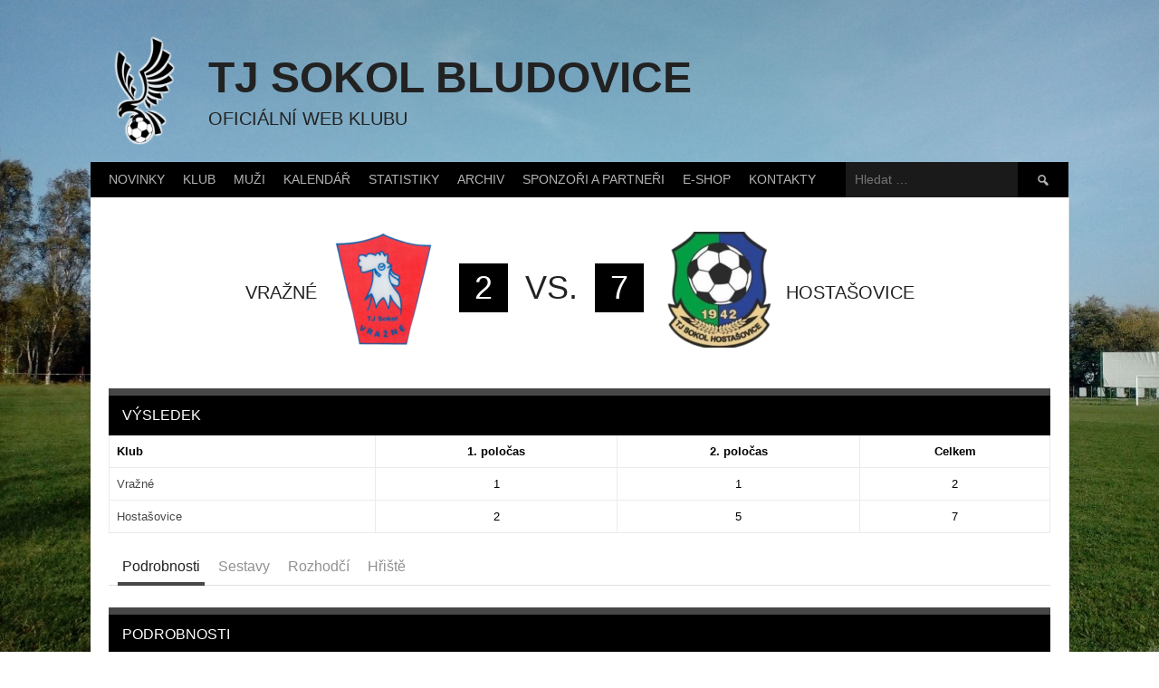

--- FILE ---
content_type: text/html; charset=UTF-8
request_url: http://tjsokolbludovice.cz/zapas/1234/
body_size: 18252
content:
<!DOCTYPE html>
<html lang="cs">
<head>
<meta charset="UTF-8">
<meta name="viewport" content="width=device-width, initial-scale=1">
<link rel="profile" href="http://gmpg.org/xfn/11">
<link rel="pingback" href="http://tjsokolbludovice.cz/xmlrpc.php">
<title>TJ Sokol Vražné vs. TJ Sokol Hostašovice &#8211; TJ Sokol Bludovice</title>
<meta name='robots' content='max-image-preview:large' />
<link rel='dns-prefetch' href='//www.googletagmanager.com' />
<link rel='dns-prefetch' href='//fonts.googleapis.com' />
<link rel="alternate" type="application/rss+xml" title="TJ Sokol Bludovice &raquo; RSS zdroj" href="https://tjsokolbludovice.cz/feed/" />
<link rel="alternate" type="application/rss+xml" title="TJ Sokol Bludovice &raquo; RSS komentářů" href="https://tjsokolbludovice.cz/comments/feed/" />
<link rel="alternate" title="oEmbed (JSON)" type="application/json+oembed" href="https://tjsokolbludovice.cz/wp-json/oembed/1.0/embed?url=https%3A%2F%2Ftjsokolbludovice.cz%2Fzapas%2F1234%2F" />
<link rel="alternate" title="oEmbed (XML)" type="text/xml+oembed" href="https://tjsokolbludovice.cz/wp-json/oembed/1.0/embed?url=https%3A%2F%2Ftjsokolbludovice.cz%2Fzapas%2F1234%2F&#038;format=xml" />
<style id='wp-img-auto-sizes-contain-inline-css' type='text/css'>
img:is([sizes=auto i],[sizes^="auto," i]){contain-intrinsic-size:3000px 1500px}
/*# sourceURL=wp-img-auto-sizes-contain-inline-css */
</style>
<style id='wp-emoji-styles-inline-css' type='text/css'>

	img.wp-smiley, img.emoji {
		display: inline !important;
		border: none !important;
		box-shadow: none !important;
		height: 1em !important;
		width: 1em !important;
		margin: 0 0.07em !important;
		vertical-align: -0.1em !important;
		background: none !important;
		padding: 0 !important;
	}
/*# sourceURL=wp-emoji-styles-inline-css */
</style>
<style id='wp-block-library-inline-css' type='text/css'>
:root{--wp-block-synced-color:#7a00df;--wp-block-synced-color--rgb:122,0,223;--wp-bound-block-color:var(--wp-block-synced-color);--wp-editor-canvas-background:#ddd;--wp-admin-theme-color:#007cba;--wp-admin-theme-color--rgb:0,124,186;--wp-admin-theme-color-darker-10:#006ba1;--wp-admin-theme-color-darker-10--rgb:0,107,160.5;--wp-admin-theme-color-darker-20:#005a87;--wp-admin-theme-color-darker-20--rgb:0,90,135;--wp-admin-border-width-focus:2px}@media (min-resolution:192dpi){:root{--wp-admin-border-width-focus:1.5px}}.wp-element-button{cursor:pointer}:root .has-very-light-gray-background-color{background-color:#eee}:root .has-very-dark-gray-background-color{background-color:#313131}:root .has-very-light-gray-color{color:#eee}:root .has-very-dark-gray-color{color:#313131}:root .has-vivid-green-cyan-to-vivid-cyan-blue-gradient-background{background:linear-gradient(135deg,#00d084,#0693e3)}:root .has-purple-crush-gradient-background{background:linear-gradient(135deg,#34e2e4,#4721fb 50%,#ab1dfe)}:root .has-hazy-dawn-gradient-background{background:linear-gradient(135deg,#faaca8,#dad0ec)}:root .has-subdued-olive-gradient-background{background:linear-gradient(135deg,#fafae1,#67a671)}:root .has-atomic-cream-gradient-background{background:linear-gradient(135deg,#fdd79a,#004a59)}:root .has-nightshade-gradient-background{background:linear-gradient(135deg,#330968,#31cdcf)}:root .has-midnight-gradient-background{background:linear-gradient(135deg,#020381,#2874fc)}:root{--wp--preset--font-size--normal:16px;--wp--preset--font-size--huge:42px}.has-regular-font-size{font-size:1em}.has-larger-font-size{font-size:2.625em}.has-normal-font-size{font-size:var(--wp--preset--font-size--normal)}.has-huge-font-size{font-size:var(--wp--preset--font-size--huge)}.has-text-align-center{text-align:center}.has-text-align-left{text-align:left}.has-text-align-right{text-align:right}.has-fit-text{white-space:nowrap!important}#end-resizable-editor-section{display:none}.aligncenter{clear:both}.items-justified-left{justify-content:flex-start}.items-justified-center{justify-content:center}.items-justified-right{justify-content:flex-end}.items-justified-space-between{justify-content:space-between}.screen-reader-text{border:0;clip-path:inset(50%);height:1px;margin:-1px;overflow:hidden;padding:0;position:absolute;width:1px;word-wrap:normal!important}.screen-reader-text:focus{background-color:#ddd;clip-path:none;color:#444;display:block;font-size:1em;height:auto;left:5px;line-height:normal;padding:15px 23px 14px;text-decoration:none;top:5px;width:auto;z-index:100000}html :where(.has-border-color){border-style:solid}html :where([style*=border-top-color]){border-top-style:solid}html :where([style*=border-right-color]){border-right-style:solid}html :where([style*=border-bottom-color]){border-bottom-style:solid}html :where([style*=border-left-color]){border-left-style:solid}html :where([style*=border-width]){border-style:solid}html :where([style*=border-top-width]){border-top-style:solid}html :where([style*=border-right-width]){border-right-style:solid}html :where([style*=border-bottom-width]){border-bottom-style:solid}html :where([style*=border-left-width]){border-left-style:solid}html :where(img[class*=wp-image-]){height:auto;max-width:100%}:where(figure){margin:0 0 1em}html :where(.is-position-sticky){--wp-admin--admin-bar--position-offset:var(--wp-admin--admin-bar--height,0px)}@media screen and (max-width:600px){html :where(.is-position-sticky){--wp-admin--admin-bar--position-offset:0px}}

/*# sourceURL=wp-block-library-inline-css */
</style><style id='wp-block-heading-inline-css' type='text/css'>
h1:where(.wp-block-heading).has-background,h2:where(.wp-block-heading).has-background,h3:where(.wp-block-heading).has-background,h4:where(.wp-block-heading).has-background,h5:where(.wp-block-heading).has-background,h6:where(.wp-block-heading).has-background{padding:1.25em 2.375em}h1.has-text-align-left[style*=writing-mode]:where([style*=vertical-lr]),h1.has-text-align-right[style*=writing-mode]:where([style*=vertical-rl]),h2.has-text-align-left[style*=writing-mode]:where([style*=vertical-lr]),h2.has-text-align-right[style*=writing-mode]:where([style*=vertical-rl]),h3.has-text-align-left[style*=writing-mode]:where([style*=vertical-lr]),h3.has-text-align-right[style*=writing-mode]:where([style*=vertical-rl]),h4.has-text-align-left[style*=writing-mode]:where([style*=vertical-lr]),h4.has-text-align-right[style*=writing-mode]:where([style*=vertical-rl]),h5.has-text-align-left[style*=writing-mode]:where([style*=vertical-lr]),h5.has-text-align-right[style*=writing-mode]:where([style*=vertical-rl]),h6.has-text-align-left[style*=writing-mode]:where([style*=vertical-lr]),h6.has-text-align-right[style*=writing-mode]:where([style*=vertical-rl]){rotate:180deg}
/*# sourceURL=http://tjsokolbludovice.cz/wp-includes/blocks/heading/style.min.css */
</style>
<style id='wp-block-paragraph-inline-css' type='text/css'>
.is-small-text{font-size:.875em}.is-regular-text{font-size:1em}.is-large-text{font-size:2.25em}.is-larger-text{font-size:3em}.has-drop-cap:not(:focus):first-letter{float:left;font-size:8.4em;font-style:normal;font-weight:100;line-height:.68;margin:.05em .1em 0 0;text-transform:uppercase}body.rtl .has-drop-cap:not(:focus):first-letter{float:none;margin-left:.1em}p.has-drop-cap.has-background{overflow:hidden}:root :where(p.has-background){padding:1.25em 2.375em}:where(p.has-text-color:not(.has-link-color)) a{color:inherit}p.has-text-align-left[style*="writing-mode:vertical-lr"],p.has-text-align-right[style*="writing-mode:vertical-rl"]{rotate:180deg}
/*# sourceURL=http://tjsokolbludovice.cz/wp-includes/blocks/paragraph/style.min.css */
</style>
<style id='global-styles-inline-css' type='text/css'>
:root{--wp--preset--aspect-ratio--square: 1;--wp--preset--aspect-ratio--4-3: 4/3;--wp--preset--aspect-ratio--3-4: 3/4;--wp--preset--aspect-ratio--3-2: 3/2;--wp--preset--aspect-ratio--2-3: 2/3;--wp--preset--aspect-ratio--16-9: 16/9;--wp--preset--aspect-ratio--9-16: 9/16;--wp--preset--color--black: #000000;--wp--preset--color--cyan-bluish-gray: #abb8c3;--wp--preset--color--white: #ffffff;--wp--preset--color--pale-pink: #f78da7;--wp--preset--color--vivid-red: #cf2e2e;--wp--preset--color--luminous-vivid-orange: #ff6900;--wp--preset--color--luminous-vivid-amber: #fcb900;--wp--preset--color--light-green-cyan: #7bdcb5;--wp--preset--color--vivid-green-cyan: #00d084;--wp--preset--color--pale-cyan-blue: #8ed1fc;--wp--preset--color--vivid-cyan-blue: #0693e3;--wp--preset--color--vivid-purple: #9b51e0;--wp--preset--gradient--vivid-cyan-blue-to-vivid-purple: linear-gradient(135deg,rgb(6,147,227) 0%,rgb(155,81,224) 100%);--wp--preset--gradient--light-green-cyan-to-vivid-green-cyan: linear-gradient(135deg,rgb(122,220,180) 0%,rgb(0,208,130) 100%);--wp--preset--gradient--luminous-vivid-amber-to-luminous-vivid-orange: linear-gradient(135deg,rgb(252,185,0) 0%,rgb(255,105,0) 100%);--wp--preset--gradient--luminous-vivid-orange-to-vivid-red: linear-gradient(135deg,rgb(255,105,0) 0%,rgb(207,46,46) 100%);--wp--preset--gradient--very-light-gray-to-cyan-bluish-gray: linear-gradient(135deg,rgb(238,238,238) 0%,rgb(169,184,195) 100%);--wp--preset--gradient--cool-to-warm-spectrum: linear-gradient(135deg,rgb(74,234,220) 0%,rgb(151,120,209) 20%,rgb(207,42,186) 40%,rgb(238,44,130) 60%,rgb(251,105,98) 80%,rgb(254,248,76) 100%);--wp--preset--gradient--blush-light-purple: linear-gradient(135deg,rgb(255,206,236) 0%,rgb(152,150,240) 100%);--wp--preset--gradient--blush-bordeaux: linear-gradient(135deg,rgb(254,205,165) 0%,rgb(254,45,45) 50%,rgb(107,0,62) 100%);--wp--preset--gradient--luminous-dusk: linear-gradient(135deg,rgb(255,203,112) 0%,rgb(199,81,192) 50%,rgb(65,88,208) 100%);--wp--preset--gradient--pale-ocean: linear-gradient(135deg,rgb(255,245,203) 0%,rgb(182,227,212) 50%,rgb(51,167,181) 100%);--wp--preset--gradient--electric-grass: linear-gradient(135deg,rgb(202,248,128) 0%,rgb(113,206,126) 100%);--wp--preset--gradient--midnight: linear-gradient(135deg,rgb(2,3,129) 0%,rgb(40,116,252) 100%);--wp--preset--font-size--small: 13px;--wp--preset--font-size--medium: 20px;--wp--preset--font-size--large: 36px;--wp--preset--font-size--x-large: 42px;--wp--preset--spacing--20: 0.44rem;--wp--preset--spacing--30: 0.67rem;--wp--preset--spacing--40: 1rem;--wp--preset--spacing--50: 1.5rem;--wp--preset--spacing--60: 2.25rem;--wp--preset--spacing--70: 3.38rem;--wp--preset--spacing--80: 5.06rem;--wp--preset--shadow--natural: 6px 6px 9px rgba(0, 0, 0, 0.2);--wp--preset--shadow--deep: 12px 12px 50px rgba(0, 0, 0, 0.4);--wp--preset--shadow--sharp: 6px 6px 0px rgba(0, 0, 0, 0.2);--wp--preset--shadow--outlined: 6px 6px 0px -3px rgb(255, 255, 255), 6px 6px rgb(0, 0, 0);--wp--preset--shadow--crisp: 6px 6px 0px rgb(0, 0, 0);}:where(.is-layout-flex){gap: 0.5em;}:where(.is-layout-grid){gap: 0.5em;}body .is-layout-flex{display: flex;}.is-layout-flex{flex-wrap: wrap;align-items: center;}.is-layout-flex > :is(*, div){margin: 0;}body .is-layout-grid{display: grid;}.is-layout-grid > :is(*, div){margin: 0;}:where(.wp-block-columns.is-layout-flex){gap: 2em;}:where(.wp-block-columns.is-layout-grid){gap: 2em;}:where(.wp-block-post-template.is-layout-flex){gap: 1.25em;}:where(.wp-block-post-template.is-layout-grid){gap: 1.25em;}.has-black-color{color: var(--wp--preset--color--black) !important;}.has-cyan-bluish-gray-color{color: var(--wp--preset--color--cyan-bluish-gray) !important;}.has-white-color{color: var(--wp--preset--color--white) !important;}.has-pale-pink-color{color: var(--wp--preset--color--pale-pink) !important;}.has-vivid-red-color{color: var(--wp--preset--color--vivid-red) !important;}.has-luminous-vivid-orange-color{color: var(--wp--preset--color--luminous-vivid-orange) !important;}.has-luminous-vivid-amber-color{color: var(--wp--preset--color--luminous-vivid-amber) !important;}.has-light-green-cyan-color{color: var(--wp--preset--color--light-green-cyan) !important;}.has-vivid-green-cyan-color{color: var(--wp--preset--color--vivid-green-cyan) !important;}.has-pale-cyan-blue-color{color: var(--wp--preset--color--pale-cyan-blue) !important;}.has-vivid-cyan-blue-color{color: var(--wp--preset--color--vivid-cyan-blue) !important;}.has-vivid-purple-color{color: var(--wp--preset--color--vivid-purple) !important;}.has-black-background-color{background-color: var(--wp--preset--color--black) !important;}.has-cyan-bluish-gray-background-color{background-color: var(--wp--preset--color--cyan-bluish-gray) !important;}.has-white-background-color{background-color: var(--wp--preset--color--white) !important;}.has-pale-pink-background-color{background-color: var(--wp--preset--color--pale-pink) !important;}.has-vivid-red-background-color{background-color: var(--wp--preset--color--vivid-red) !important;}.has-luminous-vivid-orange-background-color{background-color: var(--wp--preset--color--luminous-vivid-orange) !important;}.has-luminous-vivid-amber-background-color{background-color: var(--wp--preset--color--luminous-vivid-amber) !important;}.has-light-green-cyan-background-color{background-color: var(--wp--preset--color--light-green-cyan) !important;}.has-vivid-green-cyan-background-color{background-color: var(--wp--preset--color--vivid-green-cyan) !important;}.has-pale-cyan-blue-background-color{background-color: var(--wp--preset--color--pale-cyan-blue) !important;}.has-vivid-cyan-blue-background-color{background-color: var(--wp--preset--color--vivid-cyan-blue) !important;}.has-vivid-purple-background-color{background-color: var(--wp--preset--color--vivid-purple) !important;}.has-black-border-color{border-color: var(--wp--preset--color--black) !important;}.has-cyan-bluish-gray-border-color{border-color: var(--wp--preset--color--cyan-bluish-gray) !important;}.has-white-border-color{border-color: var(--wp--preset--color--white) !important;}.has-pale-pink-border-color{border-color: var(--wp--preset--color--pale-pink) !important;}.has-vivid-red-border-color{border-color: var(--wp--preset--color--vivid-red) !important;}.has-luminous-vivid-orange-border-color{border-color: var(--wp--preset--color--luminous-vivid-orange) !important;}.has-luminous-vivid-amber-border-color{border-color: var(--wp--preset--color--luminous-vivid-amber) !important;}.has-light-green-cyan-border-color{border-color: var(--wp--preset--color--light-green-cyan) !important;}.has-vivid-green-cyan-border-color{border-color: var(--wp--preset--color--vivid-green-cyan) !important;}.has-pale-cyan-blue-border-color{border-color: var(--wp--preset--color--pale-cyan-blue) !important;}.has-vivid-cyan-blue-border-color{border-color: var(--wp--preset--color--vivid-cyan-blue) !important;}.has-vivid-purple-border-color{border-color: var(--wp--preset--color--vivid-purple) !important;}.has-vivid-cyan-blue-to-vivid-purple-gradient-background{background: var(--wp--preset--gradient--vivid-cyan-blue-to-vivid-purple) !important;}.has-light-green-cyan-to-vivid-green-cyan-gradient-background{background: var(--wp--preset--gradient--light-green-cyan-to-vivid-green-cyan) !important;}.has-luminous-vivid-amber-to-luminous-vivid-orange-gradient-background{background: var(--wp--preset--gradient--luminous-vivid-amber-to-luminous-vivid-orange) !important;}.has-luminous-vivid-orange-to-vivid-red-gradient-background{background: var(--wp--preset--gradient--luminous-vivid-orange-to-vivid-red) !important;}.has-very-light-gray-to-cyan-bluish-gray-gradient-background{background: var(--wp--preset--gradient--very-light-gray-to-cyan-bluish-gray) !important;}.has-cool-to-warm-spectrum-gradient-background{background: var(--wp--preset--gradient--cool-to-warm-spectrum) !important;}.has-blush-light-purple-gradient-background{background: var(--wp--preset--gradient--blush-light-purple) !important;}.has-blush-bordeaux-gradient-background{background: var(--wp--preset--gradient--blush-bordeaux) !important;}.has-luminous-dusk-gradient-background{background: var(--wp--preset--gradient--luminous-dusk) !important;}.has-pale-ocean-gradient-background{background: var(--wp--preset--gradient--pale-ocean) !important;}.has-electric-grass-gradient-background{background: var(--wp--preset--gradient--electric-grass) !important;}.has-midnight-gradient-background{background: var(--wp--preset--gradient--midnight) !important;}.has-small-font-size{font-size: var(--wp--preset--font-size--small) !important;}.has-medium-font-size{font-size: var(--wp--preset--font-size--medium) !important;}.has-large-font-size{font-size: var(--wp--preset--font-size--large) !important;}.has-x-large-font-size{font-size: var(--wp--preset--font-size--x-large) !important;}
/*# sourceURL=global-styles-inline-css */
</style>

<style id='classic-theme-styles-inline-css' type='text/css'>
/*! This file is auto-generated */
.wp-block-button__link{color:#fff;background-color:#32373c;border-radius:9999px;box-shadow:none;text-decoration:none;padding:calc(.667em + 2px) calc(1.333em + 2px);font-size:1.125em}.wp-block-file__button{background:#32373c;color:#fff;text-decoration:none}
/*# sourceURL=/wp-includes/css/classic-themes.min.css */
</style>
<link rel='stylesheet' id='inf-font-awesome-css' href='http://tjsokolbludovice.cz/wp-content/plugins/blog-designer-pack/assets/css/font-awesome.min.css?ver=4.0.8' type='text/css' media='all' />
<link rel='stylesheet' id='owl-carousel-css' href='http://tjsokolbludovice.cz/wp-content/plugins/blog-designer-pack/assets/css/owl.carousel.min.css?ver=4.0.8' type='text/css' media='all' />
<link rel='stylesheet' id='bdpp-public-style-css' href='http://tjsokolbludovice.cz/wp-content/plugins/blog-designer-pack/assets/css/bdpp-public.min.css?ver=4.0.8' type='text/css' media='all' />
<link rel='stylesheet' id='da-frontend-css' href='http://tjsokolbludovice.cz/wp-content/plugins/download-attachments/css/frontend.css?ver=1.3.2' type='text/css' media='all' />
<link rel='stylesheet' id='post_hit_counter-frontend-css' href='http://tjsokolbludovice.cz/wp-content/plugins/post-hit-counter/assets/css/frontend.css?ver=1.3.2' type='text/css' media='all' />
<link rel='stylesheet' id='shop-page-wp-grid-css' href='http://tjsokolbludovice.cz/wp-content/plugins/shop-page-wp/includes/../assets/css/shop-page-wp-grid.css?ver=1.3.2' type='text/css' media='all' />
<link rel='stylesheet' id='shop-page-wp-base-styles-css' href='http://tjsokolbludovice.cz/wp-content/plugins/shop-page-wp/includes/../assets/css/shop-page-wp-base-styles.css?ver=1.3.2' type='text/css' media='all' />
<link rel='stylesheet' id='sow-social-media-buttons-atom-f1e146c818fc-css' href='http://tjsokolbludovice.cz/wp-content/uploads/siteorigin-widgets/sow-social-media-buttons-atom-f1e146c818fc.css?ver=6.9' type='text/css' media='all' />
<link rel='stylesheet' id='dashicons-css' href='http://tjsokolbludovice.cz/wp-includes/css/dashicons.min.css?ver=6.9' type='text/css' media='all' />
<link rel='stylesheet' id='sportspress-general-css' href='//tjsokolbludovice.cz/wp-content/plugins/sportspress/assets/css/sportspress.css?ver=2.7.26' type='text/css' media='all' />
<link rel='stylesheet' id='sportspress-icons-css' href='//tjsokolbludovice.cz/wp-content/plugins/sportspress/assets/css/icons.css?ver=2.7.26' type='text/css' media='all' />
<link rel='stylesheet' id='leaflet_stylesheet-css' href='http://tjsokolbludovice.cz/wp-content/plugins/sportspress/assets/css/leaflet.css?ver=1.8.0' type='text/css' media='all' />
<link rel='stylesheet' id='twenty20-css' href='http://tjsokolbludovice.cz/wp-content/plugins/twenty20/assets/css/twenty20.css?ver=2.0.4' type='text/css' media='all' />
<link rel='stylesheet' id='wp-polls-css' href='http://tjsokolbludovice.cz/wp-content/plugins/wp-polls/polls-css.css?ver=2.77.3' type='text/css' media='all' />
<style id='wp-polls-inline-css' type='text/css'>
.wp-polls .pollbar {
	margin: 1px;
	font-size: 6px;
	line-height: 8px;
	height: 8px;
	background-image: url('http://tjsokolbludovice.cz/wp-content/plugins/wp-polls/images/default/pollbg.gif');
	border: 1px solid #c8c8c8;
}

/*# sourceURL=wp-polls-inline-css */
</style>
<link rel='stylesheet' id='rookie-lato-css' href='//fonts.googleapis.com/css?family=Lato%3A400%2C700%2C400italic%2C700italic&#038;subset=latin-ext&#038;ver=6.9' type='text/css' media='all' />
<link rel='stylesheet' id='rookie-oswald-css' href='//fonts.googleapis.com/css?family=Oswald%3A400%2C700&#038;subset=latin-ext&#038;ver=6.9' type='text/css' media='all' />
<link rel='stylesheet' id='rookie-framework-style-css' href='http://tjsokolbludovice.cz/wp-content/themes/rookie/framework.css?ver=6.9' type='text/css' media='all' />
<link rel='stylesheet' id='rookie-style-css' href='http://tjsokolbludovice.cz/wp-content/themes/rookie/style.css?ver=6.9' type='text/css' media='all' />
<link rel='stylesheet' id='post_hit_counter-widget-css' href='http://tjsokolbludovice.cz/wp-content/plugins/post-hit-counter/assets/css/widget.css?ver=1.3.2' type='text/css' media='all' />
<style type="text/css"> /* SportsPress Custom CSS */ .gallery-columns-3 .gallery-item { max-width: 10%; }</style>	<style type="text/css"> /* Rookie Custom Layout */
	@media screen and (min-width: 1025px) {
		.site-header, .site-content, .site-footer, .site-info {
			width: 1080px; }
	}
	</style>
		<style type="text/css"> /* Rookie Custom Colors */
	.site-content,
	.main-navigation .nav-menu > .menu-item-has-children:hover > a,
	.main-navigation li.menu-item-has-children:hover a,
	.main-navigation ul ul { background: #ffffff; }
	pre,
	code,
	kbd,
	tt,
	var,
	table,
	.main-navigation li.menu-item-has-children:hover a:hover,
	.main-navigation ul ul li.page_item_has_children:hover > a,
	.entry-footer-links,
	.comment-content,
	.sp-table-wrapper .dataTables_paginate,
	.sp-event-staff,
	.sp-template-countdown .event-name,
	.sp-template-countdown .event-venue,
	.sp-template-countdown .event-league,
	.sp-template-countdown time span,
	.sp-template-details dl,
	.mega-slider__row,
	.woocommerce .woocommerce-breadcrumb,
	.woocommerce-page .woocommerce-breadcrumb,
	.opta-widget-container form {
		background: #ffffff; }
	.comment-content:after {
		border-right-color: #ffffff; }
	.widget_calendar #today,
	.sp-highlight,
	.sp-template-event-calendar #today,
	.sp-template-event-blocks .event-title,
	.mega-slider__row:hover {
		background: #ffffff; }
	.sp-tournament-bracket .sp-team .sp-team-name:before {
		border-left-color: #ffffff;
		border-right-color: #ffffff; }
	.sp-tournament-bracket .sp-event {
		border-color: #ffffff !important; }
	caption,
	.main-navigation,
	.site-footer,
	.sp-heading,
	.sp-table-caption,
	.sp-template-gallery .gallery-caption,
	.sp-template-event-logos .sp-team-result,
	.sp-statistic-bar,
	.opta-widget-container h2 {
		background: #000000; }
	pre,
	code,
	kbd,
	tt,
	var,
	table,
	th,
	td,
	tbody td,
	th:first-child, td:first-child,
	th:last-child, td:last-child,
	input[type="text"],
	input[type="email"],
	input[type="url"],
	input[type="password"],
	input[type="search"],
    input[type="tel"],
    input[type="date"],
	textarea,
	.entry-footer-links,
	.comment-metadata .edit-link,
	.comment-content,
	.sp-table-wrapper .dataTables_paginate,
	.sp-event-staff,
	.sp-template-countdown .event-name,
	.sp-template-countdown .event-venue,
	.sp-template-countdown .event-league,
	.sp-template-countdown time span,
	.sp-template-countdown time span:first-child,
	.sp-template-event-blocks .event-title,
	.sp-template-details dl,
	.sp-template-tournament-bracket table,
	.sp-template-tournament-bracket thead th,
	.mega-slider_row,
	.woocommerce .woocommerce-breadcrumb,
	.woocommerce-page .woocommerce-breadcrumb,
	.opta-widget-container form {
		border-color: #ebebeb; }
	.comment-content:before {
		border-right-color: #ebebeb; }
	.sp-tab-menu {
		border-bottom-color: #e0e0e0; }
	body,
	button,
	input,
	select,
	textarea,
	.main-navigation .nav-menu > .menu-item-has-children:hover > a,
	.main-navigation ul ul a,
	.widget_recent_entries ul li:before,
	.widget_pages ul li:before,
	.widget_categories ul li:before,
	.widget_archive ul li:before,
	.widget_recent_comments ul li:before,
	.widget_nav_menu ul li:before,
	.widget_links ul li:before,
	.widget_meta ul li:before,
	.entry-title a,
	a .entry-title,
	.page-title a,
	a .page-title,
	.entry-title a:hover,
	a:hover .entry-title,
	.page-title a:hover,
	a:hover .page-title:hover,
	.woocommerce ul.products li.product h3,
	.woocommerce-page ul.products li.product h3 {
		color: #222222; }
	pre,
	code,
	kbd,
	tt,
	var,
	table,
	.main-navigation li.menu-item-has-children:hover a:hover,
	.main-navigation ul ul li.page_item_has_children:hover > a,
	.entry-meta,
	.entry-footer-links,
	.comment-content,
	.sp-data-table,
	.site-footer .sp-data-table,
	.sp-table-wrapper .dataTables_paginate,
	.sp-template,
	.sp-template-countdown .event-venue,
	.sp-template-countdown .event-league,
	.sp-template-countdown .event-name a,
	.sp-template-countdown time span,
	.sp-template-details dl,
	.sp-template-event-blocks .event-title,
	.sp-template-event-blocks .event-title a,
	.sp-tournament-bracket .sp-event .sp-event-date,
	.mega-slider,
	.woocommerce .woocommerce-breadcrumb,
	.woocommerce-page .woocommerce-breadcrumb {
		color: #000000; }
	.widget_recent_entries ul li a,
	.widget_pages ul li a,
	.widget_categories ul li a,
	.widget_archive ul li a,
	.widget_recent_comments ul li a,
	.widget_nav_menu ul li a,
	.widget_links ul li a,
	.widget_meta ul li a,
	.widget_calendar #prev a,
	.widget_calendar #next a,
	.nav-links a,
	.comment-metadata a,
	.comment-body .reply a,
	.wp-caption-text,
	.sp-view-all-link,
	.sp-template-event-calendar #prev a,
	.sp-template-event-calendar #next a,
	.sp-template-tournament-bracket .sp-event-venue,
	.woocommerce .woocommerce-breadcrumb,
	.woocommerce-page .woocommerce-breadcrumb,
	.woocommerce .woocommerce-breadcrumb a,
	.woocommerce-page .woocommerce-breadcrumb a {
		color: #7f7f7f; }
	caption,
	button,
	input[type="button"],
	input[type="reset"],
	input[type="submit"],
	.main-navigation .nav-menu > li:hover > a,
	.main-navigation.toggled .menu-toggle,
	.site-footer,
	.sp-template .gallery-caption,
	.sp-template .gallery-caption a,
	.sp-heading,
	.sp-heading:hover,
	.sp-heading a:hover,
	.sp-table-caption,
	.sp-template-event-logos .sp-team-result,
	.sp-template-tournament-bracket .sp-result,
	.single-sp_player .entry-header .entry-title strong {
		color: #ffffff; }
	.main-navigation a,
	.main-navigation .menu-toggle {
		color: rgba(255, 255, 255, 0.7); }
	a,
	blockquote:before,
	q:before,
	.main-navigation ul ul .current-menu-item > a,
	.main-navigation ul ul .current-menu-parent > a,
	.main-navigation ul ul .current-menu-ancestor > a,
	.main-navigation ul ul .current_page_item > a,
	.main-navigation ul ul .current_page_parent > a,
	.main-navigation ul ul .current_page_ancestor > a,
	.main-navigation li.menu-item-has-children:hover ul .current-menu-item > a:hover,
	.main-navigation li.menu-item-has-children:hover ul .current-menu-parent > a:hover,
	.main-navigation li.menu-item-has-children:hover ul .current-menu-ancestor > a:hover,
	.main-navigation li.menu-item-has-children:hover ul .current_page_item > a:hover,
	.main-navigation li.menu-item-has-children:hover ul .current_page_parent > a:hover,
	.main-navigation li.menu-item-has-children:hover ul .current_page_ancestor > a:hover,
	.widget_recent_entries ul li a:hover,
	.widget_pages ul li a:hover,
	.widget_categories ul li a:hover,
	.widget_archive ul li a:hover,
	.widget_recent_comments ul li a:hover,
	.widget_nav_menu ul li a:hover,
	.widget_links ul li a:hover,
	.widget_meta ul li a:hover,
	.widget_calendar #prev a:hover,
	.widget_calendar #next a:hover,
	.nav-links a:hover,
	.sticky .entry-title:before,
	.comment-metadata a:hover,
	.comment-body .reply a:hover,
	.sp-view-all-link:hover,
	.sp-template-event-calendar #prev a:hover,
	.sp-template-event-calendar #next a:hover,
	.single-sp_staff .entry-header .entry-title strong,
	.sp-message {
		color: #474747; }
	cite:before,
	button,
	input[type="button"],
	input[type="reset"],
	input[type="submit"],
	.main-navigation .nav-menu > li:hover > a,
	.main-navigation .search-form .search-submit:hover,
	.nav-links .meta-nav,
	.entry-footer a,
	.sp-template-player-gallery .gallery-item strong,
	.sp-template-tournament-bracket .sp-result,
	.single-sp_player .entry-header .entry-title strong,
	.sp-statistic-bar-fill,
	.mega-slider__row--active,
	.mega-slider__row--active:hover {
		background: #474747; }
	.sp-message {
		border-color: #474747; }
	caption,
	.sp-table-caption,
	.opta-widget-container h2 {
		border-top-color: #474747; }
	.sp-tab-menu-item-active a {
		border-bottom-color: #474747; }
	button:hover,
	input[type="button"]:hover,
	input[type="reset"]:hover,
	input[type="submit"]:hover,
	button:focus,
	input[type="button"]:focus,
	input[type="reset"]:focus,
	input[type="submit"]:focus,
	button:active,
	input[type="button"]:active,
	input[type="reset"]:active,
	input[type="submit"]:active,
	.entry-footer a:hover,
	.nav-links a:hover .meta-nav,
	.sp-template-tournament-bracket .sp-event-title:hover .sp-result {
		background: #292929; }
	.widget_search .search-submit {
		border-color: #292929; }
	a:hover {
		color: #292929; }
	.sp-template-event-logos {
		color: inherit; }
	.sp-footer-sponsors .sp-sponsors {
		border-color: #e0e0e0; }
	@media screen and (max-width: 600px) {
		.main-navigation .nav-menu > li:hover > a,
		.main-navigation ul ul li.page_item_has_children:hover > a {
			color: #ffffff;
			background: transparent; }
		.main-navigation .nav-menu li a:hover,
		.main-navigation .search-form .search-submit {
			color: #ffffff;
			background: #474747; }
		.main-navigation .nav-menu > .menu-item-has-children:hover > a,
		.main-navigation li.menu-item-has-children:hover a {
			background: transparent; }
		.main-navigation ul ul {
			background: rgba(0, 0, 0, 0.1); }
		.main-navigation .nav-menu > .menu-item-has-children:hover > a:hover,
		.main-navigation li.menu-item-has-children:hover a:hover {
			background: #474747;
			color: #fff;
		}
		.main-navigation ul ul a,
		.main-navigation .nav-menu > .menu-item-has-children:hover > a {
			color: rgba(255, 255, 255, 0.7); }
		.main-navigation .nav-menu > .current-menu-item > a,
		.main-navigation .nav-menu > .current-menu-parent > a,
		.main-navigation .nav-menu > .current-menu-ancestor > a,
		.main-navigation .nav-menu > .current_page_item > a,
		.main-navigation .nav-menu > .current_page_parent > a,
		.main-navigation .nav-menu > .current_page_ancestor > a,
		.main-navigation .nav-menu > .current-menu-item:hover > a,
		.main-navigation .nav-menu > .current-menu-parent:hover > a,
		.main-navigation .nav-menu > .current-menu-ancestor:hover > a,
		.main-navigation .nav-menu > .current_page_item:hover > a,
		.main-navigation .nav-menu > .current_page_parent:hover > a,
		.main-navigation .nav-menu > .current_page_ancestor:hover > a,
		.main-navigation ul ul .current-menu-parent > a,
		.main-navigation ul ul .current-menu-ancestor > a,
		.main-navigation ul ul .current_page_parent > a,
		.main-navigation ul ul .current_page_ancestor > a,
		.main-navigation li.menu-item-has-children:hover ul .current-menu-item > a:hover,
		.main-navigation li.menu-item-has-children:hover ul .current-menu-parent > a:hover,
		.main-navigation li.menu-item-has-children:hover ul .current-menu-ancestor > a:hover,
		.main-navigation li.menu-item-has-children:hover ul .current_page_item > a:hover,
		.main-navigation li.menu-item-has-children:hover ul .current_page_parent > a:hover,
		.main-navigation li.menu-item-has-children:hover ul .current_page_ancestor > a:hover {
			color: #fff;
		}
	}
	@media screen and (min-width: 601px) {
		.content-area,
		.widecolumn {
			box-shadow: 1px 0 0 #e0e0e0;
		}
		.widget-area {
			box-shadow: inset 1px 0 0 #e0e0e0; }
		.widget-area-left {
			box-shadow: inset -1px 0 0 #e0e0e0; }
		.rtl .content-area,
		.rtl .widecolumn {
			box-shadow: -1px 0 0 #e0e0e0;
		}

		.rtl .widget-area,
		.rtl .widget-area-left {
			box-shadow: inset -1px 0 0 #e0e0e0; }
		.rtl .widget-area-right {
			box-shadow: inset 1px 0 0 #e0e0e0; }
	}
	@media screen and (max-width: 1199px) {
		.social-sidebar {
			box-shadow: inset 0 1px 0 #e0e0e0; }
	}

	
	</style>
	<script type="text/javascript" src="http://tjsokolbludovice.cz/wp-includes/js/jquery/jquery.min.js?ver=3.7.1" id="jquery-core-js"></script>
<script type="text/javascript" src="http://tjsokolbludovice.cz/wp-includes/js/jquery/jquery-migrate.min.js?ver=3.4.1" id="jquery-migrate-js"></script>
<script type="text/javascript" src="http://tjsokolbludovice.cz/wp-content/plugins/sportspress/assets/js/leaflet.js?ver=1.8.0" id="leaflet_js-js"></script>

<!-- Google tag (gtag.js) snippet added by Site Kit -->
<!-- Google Analytics snippet added by Site Kit -->
<script type="text/javascript" src="https://www.googletagmanager.com/gtag/js?id=GT-TWMCD5J" id="google_gtagjs-js" async></script>
<script type="text/javascript" id="google_gtagjs-js-after">
/* <![CDATA[ */
window.dataLayer = window.dataLayer || [];function gtag(){dataLayer.push(arguments);}
gtag("set","linker",{"domains":["tjsokolbludovice.cz"]});
gtag("js", new Date());
gtag("set", "developer_id.dZTNiMT", true);
gtag("config", "GT-TWMCD5J");
//# sourceURL=google_gtagjs-js-after
/* ]]> */
</script>
<link rel="https://api.w.org/" href="https://tjsokolbludovice.cz/wp-json/" /><link rel="alternate" title="JSON" type="application/json" href="https://tjsokolbludovice.cz/wp-json/wp/v2/events/1234" /><link rel="EditURI" type="application/rsd+xml" title="RSD" href="https://tjsokolbludovice.cz/xmlrpc.php?rsd" />
<meta name="generator" content="WordPress 6.9" />
<meta name="generator" content="SportsPress 2.7.26" />
<link rel="canonical" href="https://tjsokolbludovice.cz/zapas/1234/" />
<link rel='shortlink' href='https://tjsokolbludovice.cz/?p=1234' />
<meta name="generator" content="Site Kit by Google 1.168.0" />
<!-- Google AdSense meta tags added by Site Kit -->
<meta name="google-adsense-platform-account" content="ca-host-pub-2644536267352236">
<meta name="google-adsense-platform-domain" content="sitekit.withgoogle.com">
<!-- End Google AdSense meta tags added by Site Kit -->
<style type="text/css" id="custom-background-css">
body.custom-background { background-color: #ffffff; background-image: url("http://tjsokolbludovice.cz/wp-content/uploads/2020/08/74307793_1275974489251036_6737168752288202752_o.jpg"); background-position: center center; background-size: cover; background-repeat: no-repeat; background-attachment: fixed; }
</style>
	<link rel="icon" href="https://tjsokolbludovice.cz/wp-content/uploads/2021/07/cropped-logo-167x300-1-32x32.png" sizes="32x32" />
<link rel="icon" href="https://tjsokolbludovice.cz/wp-content/uploads/2021/07/cropped-logo-167x300-1-192x192.png" sizes="192x192" />
<link rel="apple-touch-icon" href="https://tjsokolbludovice.cz/wp-content/uploads/2021/07/cropped-logo-167x300-1-180x180.png" />
<meta name="msapplication-TileImage" content="https://tjsokolbludovice.cz/wp-content/uploads/2021/07/cropped-logo-167x300-1-270x270.png" />
<link rel='stylesheet' id='sow-social-media-buttons-atom-071b89bb3db4-css' href='http://tjsokolbludovice.cz/wp-content/uploads/siteorigin-widgets/sow-social-media-buttons-atom-071b89bb3db4.css?ver=6.9' type='text/css' media='all' />
<link rel='stylesheet' id='siteorigin-widget-icon-font-fontawesome-css' href='http://tjsokolbludovice.cz/wp-content/plugins/so-widgets-bundle/icons/fontawesome/style.css?ver=6.9' type='text/css' media='all' />
<link rel='stylesheet' id='metaslider-flex-slider-css' href='http://tjsokolbludovice.cz/wp-content/plugins/ml-slider/assets/sliders/flexslider/flexslider.css?ver=3.104.0' type='text/css' media='all' property='stylesheet' />
<link rel='stylesheet' id='metaslider-public-css' href='http://tjsokolbludovice.cz/wp-content/plugins/ml-slider/assets/metaslider/public.css?ver=3.104.0' type='text/css' media='all' property='stylesheet' />
<style id='metaslider-public-inline-css' type='text/css'>
@media only screen and (max-width: 767px) { .hide-arrows-smartphone .flex-direction-nav, .hide-navigation-smartphone .flex-control-paging, .hide-navigation-smartphone .flex-control-nav, .hide-navigation-smartphone .filmstrip, .hide-slideshow-smartphone, .metaslider-hidden-content.hide-smartphone{ display: none!important; }}@media only screen and (min-width : 768px) and (max-width: 1023px) { .hide-arrows-tablet .flex-direction-nav, .hide-navigation-tablet .flex-control-paging, .hide-navigation-tablet .flex-control-nav, .hide-navigation-tablet .filmstrip, .hide-slideshow-tablet, .metaslider-hidden-content.hide-tablet{ display: none!important; }}@media only screen and (min-width : 1024px) and (max-width: 1439px) { .hide-arrows-laptop .flex-direction-nav, .hide-navigation-laptop .flex-control-paging, .hide-navigation-laptop .flex-control-nav, .hide-navigation-laptop .filmstrip, .hide-slideshow-laptop, .metaslider-hidden-content.hide-laptop{ display: none!important; }}@media only screen and (min-width : 1440px) { .hide-arrows-desktop .flex-direction-nav, .hide-navigation-desktop .flex-control-paging, .hide-navigation-desktop .flex-control-nav, .hide-navigation-desktop .filmstrip, .hide-slideshow-desktop, .metaslider-hidden-content.hide-desktop{ display: none!important; }}
/*# sourceURL=metaslider-public-inline-css */
</style>
</head>

<body class="wp-singular sp_event-template-default single single-sp_event postid-1234 custom-background wp-theme-rookie sportspress sportspress-page sp-has-venue sp-has-results sp-performance-sections--1 metaslider-plugin">
<div class="sp-header"></div>
<div id="page" class="hfeed site">
  <a class="skip-link screen-reader-text" href="#content">Skip to content</a>

  <header id="masthead" class="site-header" role="banner">
    <div class="header-wrapper">
      		<div class="header-area header-area-has-logo header-area-has-search">
					<div class="header-inner">
				<div class="site-branding">
		<div class="site-identity">
						<a class="site-logo" href="https://tjsokolbludovice.cz/" rel="home"><img src="http://tjsokolbludovice.cz/wp-content/uploads/2021/07/logo-167x300-1.png" alt="TJ Sokol Bludovice"></a>
									<hgroup class="site-hgroup" style="color: #222222">
				<h1 class="site-title"><a href="https://tjsokolbludovice.cz/" rel="home">TJ Sokol Bludovice</a></h1>
				<h2 class="site-description">Oficiální web klubu</h2>
			</hgroup>
					</div>
	</div><!-- .site-branding -->
		<div class="site-menu">
		<nav id="site-navigation" class="main-navigation" role="navigation">
			<button class="menu-toggle" aria-controls="menu" aria-expanded="false"><span class="dashicons dashicons-menu"></span></button>
			<div class="menu-horni-menu-container"><ul id="menu-horni-menu" class="menu"><li id="menu-item-1035" class="menu-item menu-item-type-post_type menu-item-object-page menu-item-1035"><a href="https://tjsokolbludovice.cz/novinky/">Novinky</a></li>
<li id="menu-item-1122" class="menu-item menu-item-type-post_type menu-item-object-page menu-item-has-children menu-item-1122"><a href="https://tjsokolbludovice.cz/klub/">Klub</a>
<ul class="sub-menu">
	<li id="menu-item-1121" class="menu-item menu-item-type-post_type menu-item-object-page menu-item-has-children menu-item-1121"><a href="https://tjsokolbludovice.cz/o-klubu/">O klubu</a>
	<ul class="sub-menu">
		<li id="menu-item-1718" class="menu-item menu-item-type-post_type menu-item-object-page menu-item-1718"><a href="https://tjsokolbludovice.cz/zajimavosti-a-kuriozity/">Zajímavosti a kuriozity</a></li>
		<li id="menu-item-1859" class="menu-item menu-item-type-post_type menu-item-object-page menu-item-1859"><a href="https://tjsokolbludovice.cz/o-klubu/pokrik/">Pokřik</a></li>
	</ul>
</li>
	<li id="menu-item-1120" class="menu-item menu-item-type-post_type menu-item-object-page menu-item-1120"><a href="https://tjsokolbludovice.cz/hriste/">Hřiště</a></li>
	<li id="menu-item-366" class="menu-item menu-item-type-post_type menu-item-object-page menu-item-366"><a href="https://tjsokolbludovice.cz/historie/">Historie</a></li>
	<li id="menu-item-5184" class="menu-item menu-item-type-post_type menu-item-object-page menu-item-5184"><a href="https://tjsokolbludovice.cz/archivni-fotografie/">Archivní fotografie</a></li>
</ul>
</li>
<li id="menu-item-1272" class="menu-item menu-item-type-post_type menu-item-object-page menu-item-has-children menu-item-1272"><a href="https://tjsokolbludovice.cz/muzi/">Muži</a>
<ul class="sub-menu">
	<li id="menu-item-3589" class="menu-item menu-item-type-post_type menu-item-object-sp_calendar menu-item-has-children menu-item-3589"><a href="https://tjsokolbludovice.cz/kalendar/program-muzi/">Program</a>
	<ul class="sub-menu">
		<li id="menu-item-203" class="menu-item menu-item-type-post_type menu-item-object-sp_calendar menu-item-203"><a href="https://tjsokolbludovice.cz/kalendar/rozpis/">Rozpis soutěže</a></li>
		<li id="menu-item-3594" class="menu-item menu-item-type-post_type menu-item-object-page menu-item-3594"><a href="https://tjsokolbludovice.cz/mapa-tymu/">Mapa týmů</a></li>
		<li id="menu-item-6927" class="menu-item menu-item-type-post_type menu-item-object-page menu-item-6927"><a href="https://tjsokolbludovice.cz/bulletin/">Bulletin</a></li>
	</ul>
</li>
	<li id="menu-item-1519" class="menu-item menu-item-type-post_type menu-item-object-sp_list menu-item-1519"><a href="https://tjsokolbludovice.cz/seznam-hracu/soupiska/">Soupiska</a></li>
	<li id="menu-item-752" class="menu-item menu-item-type-post_type menu-item-object-page menu-item-752"><a href="https://tjsokolbludovice.cz/realizacni-tym-a-tym/">Realizační tým</a></li>
	<li id="menu-item-7988" class="menu-item menu-item-type-post_type menu-item-object-sp_table menu-item-7988"><a href="https://tjsokolbludovice.cz/tabulka/10-liga-2025-2026/">Tabulka</a></li>
</ul>
</li>
<li id="menu-item-130" class="menu-item menu-item-type-post_type menu-item-object-sp_calendar menu-item-130"><a href="https://tjsokolbludovice.cz/kalendar/kalendar/">Kalendář</a></li>
<li id="menu-item-2231" class="menu-item menu-item-type-post_type menu-item-object-page menu-item-has-children menu-item-2231"><a href="https://tjsokolbludovice.cz/statistiky/">Statistiky</a>
<ul class="sub-menu">
	<li id="menu-item-2216" class="menu-item menu-item-type-post_type menu-item-object-sp_list menu-item-has-children menu-item-2216"><a href="https://tjsokolbludovice.cz/seznam-hracu/soutezni-statistiky/">Soutěžní statistiky</a>
	<ul class="sub-menu">
		<li id="menu-item-2233" class="menu-item menu-item-type-post_type menu-item-object-sp_list menu-item-2233"><a href="https://tjsokolbludovice.cz/seznam-hracu/kral-strelcu/">Král střelců</a></li>
		<li id="menu-item-2232" class="menu-item menu-item-type-post_type menu-item-object-sp_list menu-item-2232"><a href="https://tjsokolbludovice.cz/seznam-hracu/nejvice-karet/">Nejvíce karet</a></li>
		<li id="menu-item-2234" class="menu-item menu-item-type-post_type menu-item-object-sp_list menu-item-2234"><a href="https://tjsokolbludovice.cz/seznam-hracu/nejlepsi-brankari/">Nejlepší brankáři</a></li>
	</ul>
</li>
	<li id="menu-item-1526" class="menu-item menu-item-type-post_type menu-item-object-page menu-item-has-children menu-item-1526"><a href="https://tjsokolbludovice.cz/klubove-statistiky/">Klubové statistiky</a>
	<ul class="sub-menu">
		<li id="menu-item-1542" class="menu-item menu-item-type-post_type menu-item-object-sp_list menu-item-1542"><a href="https://tjsokolbludovice.cz/seznam-hracu/pocet-startu/">Počet startů</a></li>
		<li id="menu-item-1540" class="menu-item menu-item-type-post_type menu-item-object-sp_list menu-item-1540"><a href="https://tjsokolbludovice.cz/seznam-hracu/nejlepsi-strelci/">Nejlepší střelci</a></li>
		<li id="menu-item-1703" class="menu-item menu-item-type-post_type menu-item-object-sp_list menu-item-1703"><a href="https://tjsokolbludovice.cz/seznam-hracu/karetni-hrisnici/">Karetní hříšníci</a></li>
	</ul>
</li>
	<li id="menu-item-4145" class="menu-item menu-item-type-post_type menu-item-object-page menu-item-has-children menu-item-4145"><a href="https://tjsokolbludovice.cz/kral-strelcu/">Král střelců</a>
	<ul class="sub-menu">
		<li id="menu-item-4142" class="menu-item menu-item-type-post_type menu-item-object-sp_list menu-item-4142"><a href="https://tjsokolbludovice.cz/seznam-hracu/kral-strelcu-starsi-zaci/">Starší žáci</a></li>
	</ul>
</li>
</ul>
</li>
<li id="menu-item-50" class="menu-item menu-item-type-post_type menu-item-object-page menu-item-has-children menu-item-50"><a href="https://tjsokolbludovice.cz/archiv/">Archiv</a>
<ul class="sub-menu">
	<li id="menu-item-73" class="menu-item menu-item-type-custom menu-item-object-custom menu-item-73"><a href="https://tjsokolbludovice.webnode.cz/">Staré stránky</a></li>
	<li id="menu-item-1479" class="menu-item menu-item-type-post_type menu-item-object-sp_list menu-item-1479"><a href="https://tjsokolbludovice.cz/seznam-hracu/byvali-hraci/">Bývalí hráči</a></li>
	<li id="menu-item-1484" class="menu-item menu-item-type-post_type menu-item-object-page menu-item-has-children menu-item-1484"><a href="https://tjsokolbludovice.cz/soupisky/">Soupisky</a>
	<ul class="sub-menu">
		<li id="menu-item-1489" class="menu-item menu-item-type-post_type menu-item-object-sp_list menu-item-1489"><a href="https://tjsokolbludovice.cz/seznam-hracu/soupiska-2015-2016/">Soupiska 2015/2016</a></li>
		<li id="menu-item-1488" class="menu-item menu-item-type-post_type menu-item-object-sp_list menu-item-1488"><a href="https://tjsokolbludovice.cz/seznam-hracu/soupiska-2016-2017/">Soupiska 2016/2017</a></li>
		<li id="menu-item-1487" class="menu-item menu-item-type-post_type menu-item-object-sp_list menu-item-1487"><a href="https://tjsokolbludovice.cz/seznam-hracu/soupiska-2017-2018/">Soupiska 2017/2018</a></li>
		<li id="menu-item-1486" class="menu-item menu-item-type-post_type menu-item-object-sp_list menu-item-1486"><a href="https://tjsokolbludovice.cz/seznam-hracu/soupiska-2018-2019/">Soupiska 2018/2019</a></li>
		<li id="menu-item-1485" class="menu-item menu-item-type-post_type menu-item-object-sp_list menu-item-1485"><a href="https://tjsokolbludovice.cz/seznam-hracu/soupiska-2019-2020/">Soupiska 2019/2020</a></li>
		<li id="menu-item-1490" class="menu-item menu-item-type-post_type menu-item-object-sp_list menu-item-1490"><a href="https://tjsokolbludovice.cz/seznam-hracu/soupiska-2020-2021/">Soupiska 2020/2021</a></li>
		<li id="menu-item-3599" class="menu-item menu-item-type-post_type menu-item-object-sp_list menu-item-3599"><a href="https://tjsokolbludovice.cz/seznam-hracu/soupiska-2021-2022/">Soupiska 2021/2022</a></li>
		<li id="menu-item-5511" class="menu-item menu-item-type-post_type menu-item-object-sp_list menu-item-5511"><a href="https://tjsokolbludovice.cz/seznam-hracu/soupiska-2022-2023/">Soupiska 2022/2023</a></li>
	</ul>
</li>
	<li id="menu-item-1481" class="menu-item menu-item-type-post_type menu-item-object-page menu-item-has-children menu-item-1481"><a href="https://tjsokolbludovice.cz/sezony/">Sezony</a>
	<ul class="sub-menu">
		<li id="menu-item-3484" class="menu-item menu-item-type-post_type menu-item-object-page menu-item-3484"><a href="https://tjsokolbludovice.cz/sezona-2021-2022/">Sezona 2021/2022</a></li>
		<li id="menu-item-1267" class="menu-item menu-item-type-post_type menu-item-object-page menu-item-has-children menu-item-1267"><a href="https://tjsokolbludovice.cz/sezona-2020-2021/">Sezona 2020/2021</a>
		<ul class="sub-menu">
			<li id="menu-item-23" class="menu-item menu-item-type-post_type menu-item-object-page menu-item-23"><a href="https://tjsokolbludovice.cz/sezona-2020-2021/muzi/">Muži</a></li>
			<li id="menu-item-645" class="menu-item menu-item-type-post_type menu-item-object-page menu-item-645"><a href="https://tjsokolbludovice.cz/mladez/starsi-pripravka-2020-2021/">Starší přípravka</a></li>
		</ul>
</li>
	</ul>
</li>
</ul>
</li>
<li id="menu-item-49" class="menu-item menu-item-type-post_type menu-item-object-page menu-item-49"><a href="https://tjsokolbludovice.cz/sponzori-a-partneri/">Sponzoři a partneři</a></li>
<li id="menu-item-809" class="menu-item menu-item-type-post_type menu-item-object-page menu-item-809"><a href="https://tjsokolbludovice.cz/e-shop/">E-shop</a></li>
<li id="menu-item-51" class="menu-item menu-item-type-post_type menu-item-object-page menu-item-51"><a href="https://tjsokolbludovice.cz/kontakty/">Kontakty</a></li>
</ul></div>			<form role="search" method="get" class="search-form" action="https://tjsokolbludovice.cz/">
				<label>
					<span class="screen-reader-text">Vyhledávání</span>
					<input type="search" class="search-field" placeholder="Hledat &hellip;" value="" name="s" />
				</label>
				<input type="submit" class="search-submit" value="&#61817;" title="Hledat" />
			</form>		</nav><!-- #site-navigation -->
	</div><!-- .site-menu -->
			</div><!-- .header-inner -->
			</div><!-- .header-area -->
	    </div><!-- .header-wrapper -->
  </header><!-- #masthead -->

  <div id="content" class="site-content">
    <div class="content-wrapper">
      
	<div id="primary" class="content-area content-area-no-sidebar">
		<main id="main" class="site-main" role="main">

			
			
        
<article id="post-1234" class="post-1234 sp_event type-sp_event status-publish hentry sp_league-os-novy-jicin-iii-trida sp_season-2021-2022 sp_venue-hriste-vrazne">
	
	<header class="entry-header">
			</header><!-- .entry-header -->

	
	<div class="entry-content">
		<div class="sp-section-content sp-section-content-logos"><div class="sp-template sp-template-event-logos sp-template-event-logos-inline"><div class="sp-event-logos sp-event-logos-2"><span class="sp-team-logo"><a href="https://tjsokolbludovice.cz/tym/tj-sokol-vrazne/"><strong class="sp-team-name">Vražné</strong> <img decoding="async" width="128" height="128" src="https://tjsokolbludovice.cz/wp-content/uploads/2021/07/vrazne-128x128.png" class="attachment-sportspress-fit-icon size-sportspress-fit-icon wp-post-image" alt="" /></a> <strong class="sp-team-result">2</strong></span> vs. <span class="sp-team-logo"><strong class="sp-team-result">7</strong> <a href="https://tjsokolbludovice.cz/tym/tj-sokol-hostasovice/"><img decoding="async" width="128" height="128" src="https://tjsokolbludovice.cz/wp-content/uploads/2020/08/hostasky-128x128.png" class="attachment-sportspress-fit-icon size-sportspress-fit-icon wp-post-image" alt="logo hostašek" /> <strong class="sp-team-name">Hostašovice</strong></a></span></div></div></div><div class="sp-section-content sp-section-content-results"><div class="sp-template sp-template-event-results">
	<h4 class="sp-table-caption">Výsledek</h4><div class="sp-table-wrapper"><table class="sp-event-results sp-data-table sp-scrollable-table"><thead><th class="data-name">Klub</th><th class="data-firsthalf">1. poločas</th><th class="data-secondhalf">2. poločas</th><th class="data-goals">Celkem</th></tr></thead><tbody><tr class="odd"><td class="data-name"><a href="https://tjsokolbludovice.cz/tym/tj-sokol-vrazne/">Vražné</a></td><td class="data-firsthalf">1</td><td class="data-secondhalf">1</td><td class="data-goals">2</td></tr><tr class="even"><td class="data-name"><a href="https://tjsokolbludovice.cz/tym/tj-sokol-hostasovice/">Hostašovice</a></td><td class="data-firsthalf">2</td><td class="data-secondhalf">5</td><td class="data-goals">7</td></tr></tbody></table></div></div>
</div><div class="sp-tab-group"><ul class="sp-tab-menu"><li class="sp-tab-menu-item sp-tab-menu-item-active"><a href="#sp-tab-content-details" data-sp-tab="details">Podrobnosti</a></li><li class="sp-tab-menu-item"><a href="#sp-tab-content-performance" data-sp-tab="performance">Sestavy</a></li><li class="sp-tab-menu-item"><a href="#sp-tab-content-officials" data-sp-tab="officials">Rozhodčí</a></li><li class="sp-tab-menu-item"><a href="#sp-tab-content-venue" data-sp-tab="venue">Hřiště</a></li></ul><div class="sp-tab-content sp-tab-content-details" id="sp-tab-content-details" style="display: block;"><div class="sp-template sp-template-event-details">
	<h4 class="sp-table-caption">Podrobnosti</h4>
	<div class="sp-table-wrapper">
		<table class="sp-event-details sp-data-table
					 sp-scrollable-table">
			<thead>
				<tr>
											<th>Datum</th>
												<th>Čas</th>
												<th>Soutěž</th>
												<th>Sezona</th>
												<th>Den zápasu</th>
												<th>Dohráno</th>
												<th>Návštěva</th>
										</tr>
			</thead>
			<tbody>
				<tr class="odd">
											<td>9. 10. 2021</td>
												<td>15:00</td>
												<td>OS Nový Jičín - III. třída</td>
												<td>2021/2022</td>
												<td>11</td>
												<td>90'</td>
												<td>20 diváků</td>
										</tr>
			</tbody>
		</table>
	</div>
</div></div><div class="sp-tab-content sp-tab-content-performance" id="sp-tab-content-performance"><div class="sp-event-performance-tables sp-event-performance-teams">
			<div class="sp-template sp-template-event-performance sp-template-event-performance-icons																							   ">
			<h4 class="sp-table-caption">Vražné</h4>
		<div class="sp-table-wrapper">
		<table class="sp-event-performance sp-data-table
		">
			<thead>
				<tr>
									</tr>
			</thead>
							<tbody>
					<tr class="lineup odd"><td class="data-number" data-label="#">1</td><td class="data-name" data-label="Hráč"><a href="https://tjsokolbludovice.cz/hrac/tomas-divin/">Tomáš Divín</a> <small class="sp-player-position">Brankář</small></td><td class="sp-performance-icons"><i class="sp-icon-soccerball-alt" title="Obdržený gól" style="color:#111111 !important"></i> <i class="sp-icon-soccerball-alt" title="Obdržený gól" style="color:#111111 !important"></i> <i class="sp-icon-soccerball-alt" title="Obdržený gól" style="color:#111111 !important"></i> <i class="sp-icon-soccerball-alt" title="Obdržený gól" style="color:#111111 !important"></i> <i class="sp-icon-soccerball-alt" title="Obdržený gól" style="color:#111111 !important"></i> <i class="sp-icon-soccerball-alt" title="Obdržený gól" style="color:#111111 !important"></i> <i class="sp-icon-soccerball-alt" title="Obdržený gól" style="color:#111111 !important"></i> </td></tr><tr class="lineup even"><td class="data-number" data-label="#">2</td><td class="data-name" data-label="Hráč"><a href="https://tjsokolbludovice.cz/hrac/dominik-zaoral/">Dominik Zaoral</a></td><td class="sp-performance-icons"></td></tr><tr class="lineup odd"><td class="data-number" data-label="#">3</td><td class="data-name" data-label="Hráč"><a href="https://tjsokolbludovice.cz/hrac/tomas-marek/">Tomáš Marek</a></td><td class="sp-performance-icons"></td></tr><tr class="lineup even"><td class="data-number" data-label="#">4</td><td class="data-name" data-label="Hráč"><a href="https://tjsokolbludovice.cz/hrac/tomas-cibulec/">Tomáš Cibulec</a></td><td class="sp-performance-icons"></td></tr><tr class="lineup odd"><td class="data-number" data-label="#">5</td><td class="data-name" data-label="Hráč"><a href="https://tjsokolbludovice.cz/hrac/dalibor-navratil/">Dalibor Navrátil</a></td><td class="sp-performance-icons"></td></tr><tr class="lineup even"><td class="data-number" data-label="#">6</td><td class="data-name" data-label="Hráč"><a href="https://tjsokolbludovice.cz/hrac/martin-majer/">Martin Majer</a></td><td class="sp-performance-icons"><i class="sp-icon-soccerball" title="Gól" style="color:#222222 !important"></i> 66'<br><i class="sp-icon-card" title="Žlutá karta" style="color:#f4d014 !important"></i> 42'<br></td></tr><tr class="lineup odd"><td class="data-number" data-label="#">7</td><td class="data-name" data-label="Hráč"><a href="https://tjsokolbludovice.cz/hrac/kamil-sojak/">Kamil Soják</a></td><td class="sp-performance-icons"></td></tr><tr class="lineup even"><td class="data-number" data-label="#">8</td><td class="data-name" data-label="Hráč"><a href="https://tjsokolbludovice.cz/hrac/lukas-derka/">Lukáš Derka</a></td><td class="sp-performance-icons"><i class="sp-icon-card" title="Žlutá karta" style="color:#f4d014 !important"></i> 37'<br></td></tr><tr class="lineup odd"><td class="data-number" data-label="#">10</td><td class="data-name" data-label="Hráč"><a href="https://tjsokolbludovice.cz/hrac/robert-bily/">Robert Bílý</a></td><td class="sp-performance-icons"></td></tr><tr class="lineup even"><td class="data-number" data-label="#">16</td><td class="data-name" data-label="Hráč"><a href="https://tjsokolbludovice.cz/hrac/lukas-fusek/">Lukáš Fusek</a> <small class="sp-player-position">Záložník</small></td><td class="sp-performance-icons"></td></tr><tr class="lineup odd"><td class="data-number" data-label="#">17</td><td class="data-name" data-label="Hráč"><a href="https://tjsokolbludovice.cz/hrac/daniel-kucak/">Daniel Kučák</a> <span class="sub-in" title="Michal Valčík">11</span></td><td class="sp-performance-icons"></td></tr><tr class="sub even"><td class="data-number" data-label="#">11</td><td class="data-name" data-label="Hráč"><a href="https://tjsokolbludovice.cz/hrac/michal-valcik/">Michal Valčík</a> <span class="sub-out" title="Daniel Kučák">17</span></td><td class="sp-performance-icons"><i class="sp-icon-soccerball" title="Gól" style="color:#222222 !important"></i> 31'<br></td></tr><tr class="sub odd"><td class="data-number" data-label="#">12</td><td class="data-name" data-label="Hráč"><a href="https://tjsokolbludovice.cz/hrac/vojtech-zaoral/">Vojtěch Zaoral</a></td><td class="sp-performance-icons"></td></tr><tr class="sub even"><td class="data-number" data-label="#">13</td><td class="data-name" data-label="Hráč"><a href="https://tjsokolbludovice.cz/hrac/miroslav-snajdarek/">Miroslav Šnajdárek</a></td><td class="sp-performance-icons"></td></tr><tr class="sub odd"><td class="data-number" data-label="#">15</td><td class="data-name" data-label="Hráč"><a href="https://tjsokolbludovice.cz/hrac/pavel-korenek/">Pavel Kořenek</a></td><td class="sp-performance-icons"></td></tr>				</tbody>
								</table>
			</div>
	</div>
<div class="sp-template sp-template-event-performance sp-template-event-performance-icons																							   ">
			<h4 class="sp-table-caption">Hostašovice</h4>
		<div class="sp-table-wrapper">
		<table class="sp-event-performance sp-data-table
		">
			<thead>
				<tr>
									</tr>
			</thead>
							<tbody>
					<tr class="lineup odd"><td class="data-number" data-label="#">1</td><td class="data-name" data-label="Hráč"><a href="https://tjsokolbludovice.cz/hrac/adam-zavacky/">Adam Zavacký</a> <small class="sp-player-position">Brankář</small></td><td class="sp-performance-icons"><i class="sp-icon-soccerball-alt" title="Obdržený gól" style="color:#111111 !important"></i> <i class="sp-icon-soccerball-alt" title="Obdržený gól" style="color:#111111 !important"></i> </td></tr><tr class="lineup even"><td class="data-number" data-label="#">3</td><td class="data-name" data-label="Hráč"><a href="https://tjsokolbludovice.cz/hrac/adam-mrstik/">Adam Mrštík</a> <small class="sp-player-position">Obránce</small></td><td class="sp-performance-icons"></td></tr><tr class="lineup odd"><td class="data-number" data-label="#">5</td><td class="data-name" data-label="Hráč"><a href="https://tjsokolbludovice.cz/hrac/josef-hornak/">Josef Horňák</a> <small class="sp-player-position">Obránce</small></td><td class="sp-performance-icons"><i class="sp-icon-card" title="Žlutá karta" style="color:#f4d014 !important"></i> 29'<br></td></tr><tr class="lineup even"><td class="data-number" data-label="#">13</td><td class="data-name" data-label="Hráč"><a href="https://tjsokolbludovice.cz/hrac/ondrej-hub/">Ondřej Hub</a> <small class="sp-player-position">Obránce</small></td><td class="sp-performance-icons"></td></tr><tr class="lineup odd"><td class="data-number" data-label="#">15</td><td class="data-name" data-label="Hráč"><a href="https://tjsokolbludovice.cz/hrac/petr-suran/">Petr Šuráň</a> <small class="sp-player-position">Obránce</small></td><td class="sp-performance-icons"><i class="sp-icon-card" title="Žlutá karta" style="color:#f4d014 !important"></i> 42'<br></td></tr><tr class="lineup even"><td class="data-number" data-label="#">6</td><td class="data-name" data-label="Hráč"><a href="https://tjsokolbludovice.cz/hrac/dominik-kyjana/">Dominik Kyjaňa</a> <small class="sp-player-position">Záložník</small></td><td class="sp-performance-icons"></td></tr><tr class="lineup odd"><td class="data-number" data-label="#">9</td><td class="data-name" data-label="Hráč"><a href="https://tjsokolbludovice.cz/hrac/vojtech-podstavek/">Vojtěch Podstavek</a> <small class="sp-player-position">Záložník</small></td><td class="sp-performance-icons"></td></tr><tr class="lineup even"><td class="data-number" data-label="#">16</td><td class="data-name" data-label="Hráč"><a href="https://tjsokolbludovice.cz/hrac/tomas-suchomel/">Tomáš Suchomel</a> <small class="sp-player-position">Záložník</small></td><td class="sp-performance-icons"></td></tr><tr class="lineup odd"><td class="data-number" data-label="#">69</td><td class="data-name" data-label="Hráč"><a href="https://tjsokolbludovice.cz/hrac/vitezslav-rotter/">Vítězslav Rotter</a> <span class="sub-in" title="Patrik Kašpar">10</span> <small class="sp-player-position">Záložník</small></td><td class="sp-performance-icons"></td></tr><tr class="lineup even"><td class="data-number" data-label="#">11</td><td class="data-name" data-label="Hráč"><a href="https://tjsokolbludovice.cz/hrac/marcel-mazan/">Marcel Mazán</a> <small class="sp-player-position">Útočník</small></td><td class="sp-performance-icons"><i class="sp-icon-soccerball" title="Gól" style="color:#222222 !important"></i> 10', 17', 53', 63', 75'<br></td></tr><tr class="lineup odd"><td class="data-number" data-label="#">14</td><td class="data-name" data-label="Hráč"><a href="https://tjsokolbludovice.cz/hrac/pavel-krenek/">Pavel Křenek</a> <small class="sp-player-position">Útočník</small></td><td class="sp-performance-icons"><i class="sp-icon-soccerball" title="Gól" style="color:#222222 !important"></i> 89'<br></td></tr><tr class="sub even"><td class="data-number" data-label="#">4</td><td class="data-name" data-label="Hráč"><a href="https://tjsokolbludovice.cz/hrac/michal-kopecky/">Michal Kopecký</a> <small class="sp-player-position">Útočník</small></td><td class="sp-performance-icons"></td></tr><tr class="sub odd"><td class="data-number" data-label="#">7</td><td class="data-name" data-label="Hráč"><a href="https://tjsokolbludovice.cz/hrac/tomas-lacina/">Tomáš Lacina</a> <small class="sp-player-position">Záložník</small></td><td class="sp-performance-icons"></td></tr><tr class="sub even"><td class="data-number" data-label="#">10</td><td class="data-name" data-label="Hráč"><a href="https://tjsokolbludovice.cz/hrac/patrik-kaspar/">Patrik Kašpar</a> <span class="sub-out" title="Vítězslav Rotter">69</span> <small class="sp-player-position">Útočník</small></td><td class="sp-performance-icons"><i class="sp-icon-soccerball" title="Gól" style="color:#222222 !important"></i> 57'<br></td></tr><tr class="sub odd"><td class="data-number" data-label="#">12</td><td class="data-name" data-label="Hráč"><a href="https://tjsokolbludovice.cz/hrac/jan-lanca/">Jan Lanča</a> <small class="sp-player-position">Obránce</small></td><td class="sp-performance-icons"></td></tr>				</tbody>
								</table>
			</div>
	</div>		</div><!-- .sp-event-performance-tables --></div><div class="sp-tab-content sp-tab-content-officials" id="sp-tab-content-officials"><div class="sp-template sp-template-event-officials sp-template-details">
	<h4 class="sp-table-caption">Rozhodčí</h4>
	<div class="sp-list-wrapper">
		<dl class="sp-event-officials">
			<dt>Hlavní</dt><dd>Kevin Grossmann</dd>		</dl>
	</div>
</div></div><div class="sp-tab-content sp-tab-content-venue" id="sp-tab-content-venue"><div class="sp-template sp-template-event-venue">
		<h4 class="sp-table-caption">Hřiště</h4>
		<table class="sp-data-table sp-event-venue">
			<thead>
				<tr>
					<th><a href="https://tjsokolbludovice.cz/dejiste/hriste-vrazne/">Hřiště Vražné</a></th>
				</tr>
			</thead>
							<tbody>
					<tr class="sp-event-venue-map-row">
						<td>		<a href="https://www.google.com/maps/place/49%C2%B037%2728%22N+17%C2%B051%277%22E/@49.62449625,17.85195818656618,15z" target="_blank"><div id="sp_openstreetmaps_container" style="width: 100%; height: 320px"></div></a>
	<script>
	// position we will use later
	var lat = 49.62449625;
	var lon = 17.85195818656618;
	// initialize map
	map = L.map('sp_openstreetmaps_container', { zoomControl:false }).setView([lat, lon], 15);
	// set map tiles source
			  		L.tileLayer('https://tile.openstreetmap.org/{z}/{x}/{y}.png', {
		  attribution: 'Map data &copy; <a href="https://www.openstreetmap.org/">OpenStreetMap</a> contributors',
		  maxZoom: 18,
		}).addTo(map);
		// add marker to the map
	marker = L.marker([lat, lon]).addTo(map);
	map.dragging.disable();
	map.touchZoom.disable();
	map.doubleClickZoom.disable();
	map.scrollWheelZoom.disable();
  </script>
			</td>
					</tr>
											<tr class="sp-event-venue-address-row">
							<td>Pohostinství U Hřiště, 50, 04732, Hynčice u Vražného, Hynčice, Vražné, okres Nový Jičín, Moravskoslezský kraj, Moravskoslezsko, 74235, Česko</td>
						</tr>
									</tbody>
					</table>
	</div></div></div>			</div><!-- .entry-content -->
</article><!-- #post-## -->

			
		</main><!-- #main -->
	</div><!-- #primary -->


    </div><!-- .content-wrapper -->
  </div><!-- #content -->

  <footer id="colophon" class="site-footer" role="contentinfo">
    <div class="footer-wrapper">
      <div class="footer-area">
        <div class="footer-inner">
          <div id="quaternary" class="footer-widgets" role="complementary">
                          <div class="footer-widget-region"><aside id="block-24" class="widget widget_block">
<h3 class="has-text-align-center wp-block-heading">TJSB na sociálních sítích</h3>
</aside><aside id="sow-social-media-buttons-2" class="widget widget_sow-social-media-buttons"><div
			
			class="so-widget-sow-social-media-buttons so-widget-sow-social-media-buttons-atom-071b89bb3db4"
			
		>

<div class="social-media-button-container">
	
		<a 
		class="ow-button-hover sow-social-media-button-facebook-0 sow-social-media-button" title="TJ Sokol Bludovice on Facebook" aria-label="TJ Sokol Bludovice on Facebook" target="_blank" rel="noopener noreferrer" href="https://www.facebook.com/tjsokolbludovice/" 		>
			<span>
								<span class="sow-icon-fontawesome sow-fab" data-sow-icon="&#xf39e;"
		 
		aria-hidden="true"></span>							</span>
		</a>
	
		<a 
		class="ow-button-hover sow-social-media-button-x-twitter-0 sow-social-media-button" title="TJ Sokol Bludovice on X Twitter" aria-label="TJ Sokol Bludovice on X Twitter" target="_blank" rel="noopener noreferrer" href="https://twitter.com/sokolbludovice" 		>
			<span>
								<span class="sow-icon-fontawesome sow-fab" data-sow-icon="&#xe61b;"
		 
		aria-hidden="true"></span>							</span>
		</a>
	
		<a 
		class="ow-button-hover sow-social-media-button-instagram-0 sow-social-media-button" title="TJ Sokol Bludovice on Instagram" aria-label="TJ Sokol Bludovice on Instagram" target="_blank" rel="noopener noreferrer" href="https://www.instagram.com/tjsokolbludovice/" 		>
			<span>
								<span class="sow-icon-fontawesome sow-fab" data-sow-icon="&#xf16d;"
		 
		aria-hidden="true"></span>							</span>
		</a>
	
		<a 
		class="ow-button-hover sow-social-media-button-youtube-0 sow-social-media-button" title="TJ Sokol Bludovice on Youtube" aria-label="TJ Sokol Bludovice on Youtube" target="_blank" rel="noopener noreferrer" href="https://www.youtube.com/channel/UCbOyUYvDa4n66Tq8-d-BDCg" 		>
			<span>
								<span class="sow-icon-fontawesome sow-fab" data-sow-icon="&#xf167;"
		 
		aria-hidden="true"></span>							</span>
		</a>
	
		<a 
		class="ow-button-hover sow-social-media-button-envelope-0 sow-social-media-button" title="TJ Sokol Bludovice on Envelope" aria-label="TJ Sokol Bludovice on Envelope" target="_blank" rel="noopener noreferrer" href="mailto:tjsokolbludovice@gmail.com" 		>
			<span>
								<span class="sow-icon-fontawesome sow-fas" data-sow-icon="&#xf0e0;"
		 
		aria-hidden="true"></span>							</span>
		</a>
	</div>
</div></aside><aside id="block-26" class="widget widget_block"><center><script>
var datum = new Date(); // aktuální datum
var denVTydnu = new Array("neděle","pondělí", "úterý", "středa", "čtvrtek", "pátek", "sobota");
var retezec = "Dnes je "; // postupně se k němu budou přičítat další řetězce
retezec += denVTydnu[datum.getDay()] + ", "; // Den v týdnu
retezec += datum.getDate() + ". "; // Den v měsíci
retezec += (1 + datum.getMonth()) + ". "; // Měsíce jsou číslovány od nuly
retezec += datum.getFullYear() + ". "; // Rok ve formátu 0000
document.write( retezec ); // Výpis řetězce do dokumentu
</script></center>
</aside></div>
                          <div class="footer-widget-region"><aside id="block-23" class="widget widget_block">
<h3 class="has-text-align-center wp-block-heading">Návštěvnost</h3>
</aside><aside id="custom_html-5" class="widget_text widget widget_custom_html"><div class="textwidget custom-html-widget"><center><a href="https://www.toplist.cz/stat/1801054/" id="toplistcz1801054" title="TOPlist"><noscript><img src="https://toplist.cz/count.asp?id=1801054&njs=1" border="0"
alt="TOPlist" width="88" height="31"/></noscript><script language="JavaScript" type="application/javascript" charset="utf-8">
(function(d,e,s) {d.getElementById('toplistcz1801054').innerHTML='<img src="https://toplist.cz/count.asp?id=1801054&http='+
e(d.referrer)+'&t='+e(d.title)+'&l='+e(d.URL)+'&wi='+e(s.width)+'&he='+e(s.height)+'&cd='+
e(s.colorDepth)+'" width="88" height="31" border="0" alt="TOPlist" />';
}(document,encodeURIComponent,window.screen))
	</script></a></center></div></aside><aside id="custom_html-3" class="widget_text widget widget_custom_html"><div class="textwidget custom-html-widget"><center><script language="javascript" type="text/javascript">
var cas = new Date()
var hodiny = cas.getHours()
var minuty = cas.getMinutes()

if (minuty < 10){
minuty = "0" + minuty
}
document.write("" + "Aktuální čas: " + hodiny + ":" + minuty + "")
</script></center></div></aside></div>
                          <div class="footer-widget-region"><aside id="block-22" class="widget widget_block">
<h3 class="has-text-align-center wp-block-heading">Sponzoři a partneři</h3>
</aside><aside id="block-20" class="widget widget_block"><div class="alignnormal"><div id="metaslider-id-1732" style="max-width: 200px; margin: 0 auto;" class="ml-slider-3-104-0 metaslider metaslider-flex metaslider-1732 ml-slider ms-theme-default nav-hidden" role="region" aria-label="Sponzoři" data-height="75" data-width="200">
    <div id="metaslider_container_1732">
        <div id="metaslider_1732">
            <ul class='slides'>
                <li style="display: block; width: 100%;" class="slide-1737 ms-image " aria-roledescription="slide" data-date="2021-08-02 13:38:02" data-filename="novyjicin-znak-mesto-cerveny.png" data-slide-type="image"><img loading="lazy" decoding="async" width="500" height="206" src="https://tjsokolbludovice.cz/wp-content/uploads/2021/08/novyjicin-znak-mesto-cerveny.png" class="slider-1732 slide-1737 msDefaultImage" alt="" rel="" title="novyjicin-znak-mesto-cerveny" style="margin: 0 auto; width: 91.019417475728%" srcset="https://tjsokolbludovice.cz/wp-content/uploads/2021/08/novyjicin-znak-mesto-cerveny.png 500w, https://tjsokolbludovice.cz/wp-content/uploads/2021/08/novyjicin-znak-mesto-cerveny-300x124.png 300w, https://tjsokolbludovice.cz/wp-content/uploads/2021/08/novyjicin-znak-mesto-cerveny-128x53.png 128w, https://tjsokolbludovice.cz/wp-content/uploads/2021/08/novyjicin-znak-mesto-cerveny-32x13.png 32w" sizes="auto, (max-width: 500px) 100vw, 500px" /></li>
                <li style="display: none; width: 100%;" class="slide-6043 ms-image " aria-roledescription="slide" data-date="2023-10-10 10:14:50" data-filename="bilelogo-holysimplicity.png" data-slide-type="image"><img loading="lazy" decoding="async" width="1920" height="200" src="https://tjsokolbludovice.cz/wp-content/uploads/2023/10/bilelogo-holysimplicity.png" class="slider-1732 slide-6043 msDefaultImage" alt="bilelogo-holysimplicity" rel="" title="bilelogo-holysimplicity" style="margin-top: 13.541666666667%" srcset="https://tjsokolbludovice.cz/wp-content/uploads/2023/10/bilelogo-holysimplicity.png 1920w, https://tjsokolbludovice.cz/wp-content/uploads/2023/10/bilelogo-holysimplicity-300x31.png 300w, https://tjsokolbludovice.cz/wp-content/uploads/2023/10/bilelogo-holysimplicity-1024x107.png 1024w, https://tjsokolbludovice.cz/wp-content/uploads/2023/10/bilelogo-holysimplicity-768x80.png 768w, https://tjsokolbludovice.cz/wp-content/uploads/2023/10/bilelogo-holysimplicity-1536x160.png 1536w, https://tjsokolbludovice.cz/wp-content/uploads/2023/10/bilelogo-holysimplicity-128x13.png 128w, https://tjsokolbludovice.cz/wp-content/uploads/2023/10/bilelogo-holysimplicity-32x3.png 32w" sizes="auto, (max-width: 1920px) 100vw, 1920px" /></li>
                <li style="display: none; width: 100%;" class="slide-6389 ms-image " aria-roledescription="slide" data-date="2024-05-06 14:58:41" data-filename="logo-sirokouhle-zmrzka.png" data-slide-type="image"><img loading="lazy" decoding="async" width="626" height="315" src="https://tjsokolbludovice.cz/wp-content/uploads/2024/05/logo-sirokouhle-zmrzka.png" class="slider-1732 slide-6389 msDefaultImage" alt="" rel="" title="logo-sirokouhle-zmrzka" style="margin: 0 auto; width: 74.52380952381%" srcset="https://tjsokolbludovice.cz/wp-content/uploads/2024/05/logo-sirokouhle-zmrzka.png 626w, https://tjsokolbludovice.cz/wp-content/uploads/2024/05/logo-sirokouhle-zmrzka-300x151.png 300w, https://tjsokolbludovice.cz/wp-content/uploads/2024/05/logo-sirokouhle-zmrzka-128x64.png 128w, https://tjsokolbludovice.cz/wp-content/uploads/2024/05/logo-sirokouhle-zmrzka-32x16.png 32w" sizes="auto, (max-width: 626px) 100vw, 626px" /></li>
                <li style="display: none; width: 100%;" class="slide-7002 ms-image " aria-roledescription="slide" data-date="2024-09-09 12:21:59" data-filename="hyundaipng.png" data-slide-type="image"><img loading="lazy" decoding="async" width="2002" height="292" src="https://tjsokolbludovice.cz/wp-content/uploads/2024/09/hyundaipng.png" class="slider-1732 slide-7002 msDefaultImage" alt="logo Hyundai PNG" rel="" title="hyundaipng" style="margin-top: 11.457292707293%" srcset="https://tjsokolbludovice.cz/wp-content/uploads/2024/09/hyundaipng.png 2002w, https://tjsokolbludovice.cz/wp-content/uploads/2024/09/hyundaipng-300x44.png 300w, https://tjsokolbludovice.cz/wp-content/uploads/2024/09/hyundaipng-1024x149.png 1024w, https://tjsokolbludovice.cz/wp-content/uploads/2024/09/hyundaipng-768x112.png 768w, https://tjsokolbludovice.cz/wp-content/uploads/2024/09/hyundaipng-1536x224.png 1536w, https://tjsokolbludovice.cz/wp-content/uploads/2024/09/hyundaipng-128x19.png 128w, https://tjsokolbludovice.cz/wp-content/uploads/2024/09/hyundaipng-32x5.png 32w" sizes="auto, (max-width: 2002px) 100vw, 2002px" /></li>
            </ul>
        </div>
        
    </div>
</div></div></aside><aside id="block-27" class="widget widget_block widget_text">
<p class="has-text-align-center">Děkujeme za podporu!</p>
</aside></div>
                      </div>
        </div><!-- .footer-inner -->
      </div><!-- .footer-area -->
    </div><!-- .footer-wrapper -->
  </footer><!-- #colophon -->
</div><!-- #page -->

<div class="site-info">
  <div class="info-wrapper">
    <div class="info-area">
      <div class="info-inner">
        	<div class="site-copyright">
		&copy; 2026 TJ Sokol Bludovice	</div><!-- .site-copyright -->
		<div class="site-credit">
		<a href="http://themeboy.com/">Designed by ThemeBoy</a>	</div><!-- .site-info -->
	      </div><!-- .info-inner -->
    </div><!-- .info-area -->
  </div><!-- .info-wrapper -->
</div><!-- .site-info -->

<script type="speculationrules">
{"prefetch":[{"source":"document","where":{"and":[{"href_matches":"/*"},{"not":{"href_matches":["/wp-*.php","/wp-admin/*","/wp-content/uploads/*","/wp-content/*","/wp-content/plugins/*","/wp-content/themes/rookie/*","/*\\?(.+)"]}},{"not":{"selector_matches":"a[rel~=\"nofollow\"]"}},{"not":{"selector_matches":".no-prefetch, .no-prefetch a"}}]},"eagerness":"conservative"}]}
</script>
<script type="text/javascript" src="http://tjsokolbludovice.cz/wp-content/plugins/sportspress/assets/js/jquery.dataTables.min.js?ver=1.10.4" id="jquery-datatables-js"></script>
<script type="text/javascript" id="sportspress-js-extra">
/* <![CDATA[ */
var localized_strings = {"days":"dny","hrs":"hodiny","mins":"minuty","secs":"sekundy","previous":"P\u0159edchoz\u00ed","next":"Pokra\u010dovat"};
//# sourceURL=sportspress-js-extra
/* ]]> */
</script>
<script type="text/javascript" src="http://tjsokolbludovice.cz/wp-content/plugins/sportspress/assets/js/sportspress.js?ver=2.7.26" id="sportspress-js"></script>
<script type="text/javascript" src="http://tjsokolbludovice.cz/wp-content/plugins/twenty20/assets/js/jquery.event.move.js?ver=2.0.4" id="twenty20-eventmove-js"></script>
<script type="text/javascript" src="http://tjsokolbludovice.cz/wp-content/plugins/twenty20/assets/js/jquery.twenty20.js?ver=2.0.4" id="twenty20-js"></script>
<script type="text/javascript" id="twenty20-js-after">
/* <![CDATA[ */
    jQuery(function($) {
      // Re-init any uninitialized containers
      function checkUninitialized() {
        $(".twentytwenty-container:not([data-twenty20-init])").each(function() {
          var $container = $(this);
          if($container.find("img").length === 2) {
            $container.trigger("twenty20-init");
          }
        });
      }
      
      // Check periodically for the first few seconds
      var checkInterval = setInterval(checkUninitialized, 500);
      setTimeout(function() {
        clearInterval(checkInterval);
      }, 5000);
    });
  
//# sourceURL=twenty20-js-after
/* ]]> */
</script>
<script type="text/javascript" id="wp-polls-js-extra">
/* <![CDATA[ */
var pollsL10n = {"ajax_url":"https://tjsokolbludovice.cz/wp-admin/admin-ajax.php","text_wait":"Va\u0161 po\u017eadavek je pr\u00e1v\u011b vykon\u00e1v\u00e1n. \u010cekejte...","text_valid":"Vyberte platnou odpov\u011b\u010f.","text_multiple":"Maxim\u00e1ln\u00ed po\u010det povolen\u00fdch mo\u017enost\u00ed:","show_loading":"1","show_fading":"1"};
//# sourceURL=wp-polls-js-extra
/* ]]> */
</script>
<script type="text/javascript" src="http://tjsokolbludovice.cz/wp-content/plugins/wp-polls/polls-js.js?ver=2.77.3" id="wp-polls-js"></script>
<script type="text/javascript" src="http://tjsokolbludovice.cz/wp-content/themes/rookie/js/navigation.js?ver=20120206" id="rookie-navigation-js"></script>
<script type="text/javascript" src="http://tjsokolbludovice.cz/wp-content/themes/rookie/js/skip-link-focus-fix.js?ver=20130115" id="rookie-skip-link-focus-fix-js"></script>
<script type="text/javascript" src="http://tjsokolbludovice.cz/wp-content/themes/rookie/js/jquery.timeago.js?ver=1.4.1" id="jquery-timeago-js"></script>
<script type="text/javascript" src="http://tjsokolbludovice.cz/wp-content/themes/rookie/js/locales/jquery.timeago.cs.js?ver=1.4.1" id="jquery-timeago-cs-js"></script>
<script type="text/javascript" src="http://tjsokolbludovice.cz/wp-content/themes/rookie/js/scripts.js?ver=0.9" id="rookie-scripts-js"></script>
<script type="text/javascript" src="http://tjsokolbludovice.cz/wp-content/plugins/ml-slider/assets/sliders/flexslider/jquery.flexslider.min.js?ver=3.104.0" id="metaslider-flex-slider-js"></script>
<script type="text/javascript" id="metaslider-flex-slider-js-after">
/* <![CDATA[ */
var metaslider_1732 = function($) {$('#metaslider_1732').addClass('flexslider');
            $('#metaslider_1732').flexslider({ 
                slideshowSpeed:2000,
                animation:"slide",
                controlNav:false,
                directionNav:false,
                pauseOnHover:true,
                direction:"horizontal",
                reverse:false,
                keyboard:true,
                touch:true,
                animationSpeed:600,
                prevText:false,
                nextText:false,
                smoothHeight:false,
                fadeFirstSlide:false,
                easing:"linear",
                slideshow:true,
                pausePlay:false,
                showPlayText:false,
                playText:false,
                pauseText:false,
                start: function(slider) {
                
                // Function to disable focusable elements in aria-hidden slides
                function disableAriaHiddenFocusableElements() {
                    var slider_ = $('#metaslider_1732');
                    
                    // Disable focusable elements in slides with aria-hidden='true'
                    slider_.find('.slides li[aria-hidden="true"] a, .slides li[aria-hidden="true"] button, .slides li[aria-hidden="true"] input, .slides li[aria-hidden="true"] select, .slides li[aria-hidden="true"] textarea, .slides li[aria-hidden="true"] [tabindex]:not([tabindex="-1"])').attr('tabindex', '-1');
                    
                    // Disable focusable elements in cloned slides (these should never be focusable)
                    slider_.find('.slides li.clone a, .slides li.clone button, .slides li.clone input, .slides li.clone select, .slides li.clone textarea, .slides li.clone [tabindex]:not([tabindex="-1"])').attr('tabindex', '-1');
                }
                
                // Initial setup
                disableAriaHiddenFocusableElements();
                
                // Observer for aria-hidden and clone changes
                if (typeof MutationObserver !== 'undefined') {
                    var ariaObserver = new MutationObserver(function(mutations) {
                        var shouldUpdate = false;
                        mutations.forEach(function(mutation) {
                            if (mutation.type === 'attributes' && mutation.attributeName === 'aria-hidden') {
                                shouldUpdate = true;
                            }
                            if (mutation.type === 'childList') {
                                // Check if cloned slides were added/removed
                                for (var i = 0; i < mutation.addedNodes.length; i++) {
                                    if (mutation.addedNodes[i].nodeType === 1 && 
                                        (mutation.addedNodes[i].classList.contains('clone') || 
                                         mutation.addedNodes[i].querySelector && mutation.addedNodes[i].querySelector('.clone'))) {
                                        shouldUpdate = true;
                                        break;
                                    }
                                }
                            }
                        });
                        if (shouldUpdate) {
                            setTimeout(disableAriaHiddenFocusableElements, 10);
                        }
                    });
                    
                    var targetNode = $('#metaslider_1732')[0];
                    if (targetNode) {
                        ariaObserver.observe(targetNode, { 
                            attributes: true, 
                            attributeFilter: ['aria-hidden'],
                            childList: true,
                            subtree: true
                        });
                    }
                }
                
                document.addEventListener('click', function (event) {
                        if (event.target.closest('[role=\'tab\']')) {
                            $('#metaslider_1732').resize();
                        }
                    });
                },
                after: function(slider) {
                
                // Re-disable focusable elements after slide transitions
                var slider_ = $('#metaslider_1732');
                
                // Disable focusable elements in slides with aria-hidden='true'
                slider_.find('.slides li[aria-hidden="true"] a, .slides li[aria-hidden="true"] button, .slides li[aria-hidden="true"] input, .slides li[aria-hidden="true"] select, .slides li[aria-hidden="true"] textarea, .slides li[aria-hidden="true"] [tabindex]:not([tabindex="-1"])').attr('tabindex', '-1');
                
                // Disable focusable elements in cloned slides
                slider_.find('.slides li.clone a, .slides li.clone button, .slides li.clone input, .slides li.clone select, .slides li.clone textarea, .slides li.clone [tabindex]:not([tabindex="-1"])').attr('tabindex', '-1');
                
                }
            });
            $(document).trigger('metaslider/initialized', '#metaslider_1732');
        };
        var timer_metaslider_1732 = function() {
            var slider = !window.jQuery ? window.setTimeout(timer_metaslider_1732, 100) : !jQuery.isReady ? window.setTimeout(timer_metaslider_1732, 1) : metaslider_1732(window.jQuery);
        };
        timer_metaslider_1732();
//# sourceURL=metaslider-flex-slider-js-after
/* ]]> */
</script>
<script type="text/javascript" id="metaslider-script-js-extra">
/* <![CDATA[ */
var wpData = {"baseUrl":"https://tjsokolbludovice.cz"};
//# sourceURL=metaslider-script-js-extra
/* ]]> */
</script>
<script type="text/javascript" src="http://tjsokolbludovice.cz/wp-content/plugins/ml-slider/assets/metaslider/script.min.js?ver=3.104.0" id="metaslider-script-js"></script>
<script type="text/javascript" src="http://tjsokolbludovice.cz/wp-content/plugins/ml-slider/assets/easing/jQuery.easing.min.js?ver=3.104.0" id="metaslider-easing-js"></script>
<script id="wp-emoji-settings" type="application/json">
{"baseUrl":"https://s.w.org/images/core/emoji/17.0.2/72x72/","ext":".png","svgUrl":"https://s.w.org/images/core/emoji/17.0.2/svg/","svgExt":".svg","source":{"concatemoji":"http://tjsokolbludovice.cz/wp-includes/js/wp-emoji-release.min.js?ver=6.9"}}
</script>
<script type="module">
/* <![CDATA[ */
/*! This file is auto-generated */
const a=JSON.parse(document.getElementById("wp-emoji-settings").textContent),o=(window._wpemojiSettings=a,"wpEmojiSettingsSupports"),s=["flag","emoji"];function i(e){try{var t={supportTests:e,timestamp:(new Date).valueOf()};sessionStorage.setItem(o,JSON.stringify(t))}catch(e){}}function c(e,t,n){e.clearRect(0,0,e.canvas.width,e.canvas.height),e.fillText(t,0,0);t=new Uint32Array(e.getImageData(0,0,e.canvas.width,e.canvas.height).data);e.clearRect(0,0,e.canvas.width,e.canvas.height),e.fillText(n,0,0);const a=new Uint32Array(e.getImageData(0,0,e.canvas.width,e.canvas.height).data);return t.every((e,t)=>e===a[t])}function p(e,t){e.clearRect(0,0,e.canvas.width,e.canvas.height),e.fillText(t,0,0);var n=e.getImageData(16,16,1,1);for(let e=0;e<n.data.length;e++)if(0!==n.data[e])return!1;return!0}function u(e,t,n,a){switch(t){case"flag":return n(e,"\ud83c\udff3\ufe0f\u200d\u26a7\ufe0f","\ud83c\udff3\ufe0f\u200b\u26a7\ufe0f")?!1:!n(e,"\ud83c\udde8\ud83c\uddf6","\ud83c\udde8\u200b\ud83c\uddf6")&&!n(e,"\ud83c\udff4\udb40\udc67\udb40\udc62\udb40\udc65\udb40\udc6e\udb40\udc67\udb40\udc7f","\ud83c\udff4\u200b\udb40\udc67\u200b\udb40\udc62\u200b\udb40\udc65\u200b\udb40\udc6e\u200b\udb40\udc67\u200b\udb40\udc7f");case"emoji":return!a(e,"\ud83e\u1fac8")}return!1}function f(e,t,n,a){let r;const o=(r="undefined"!=typeof WorkerGlobalScope&&self instanceof WorkerGlobalScope?new OffscreenCanvas(300,150):document.createElement("canvas")).getContext("2d",{willReadFrequently:!0}),s=(o.textBaseline="top",o.font="600 32px Arial",{});return e.forEach(e=>{s[e]=t(o,e,n,a)}),s}function r(e){var t=document.createElement("script");t.src=e,t.defer=!0,document.head.appendChild(t)}a.supports={everything:!0,everythingExceptFlag:!0},new Promise(t=>{let n=function(){try{var e=JSON.parse(sessionStorage.getItem(o));if("object"==typeof e&&"number"==typeof e.timestamp&&(new Date).valueOf()<e.timestamp+604800&&"object"==typeof e.supportTests)return e.supportTests}catch(e){}return null}();if(!n){if("undefined"!=typeof Worker&&"undefined"!=typeof OffscreenCanvas&&"undefined"!=typeof URL&&URL.createObjectURL&&"undefined"!=typeof Blob)try{var e="postMessage("+f.toString()+"("+[JSON.stringify(s),u.toString(),c.toString(),p.toString()].join(",")+"));",a=new Blob([e],{type:"text/javascript"});const r=new Worker(URL.createObjectURL(a),{name:"wpTestEmojiSupports"});return void(r.onmessage=e=>{i(n=e.data),r.terminate(),t(n)})}catch(e){}i(n=f(s,u,c,p))}t(n)}).then(e=>{for(const n in e)a.supports[n]=e[n],a.supports.everything=a.supports.everything&&a.supports[n],"flag"!==n&&(a.supports.everythingExceptFlag=a.supports.everythingExceptFlag&&a.supports[n]);var t;a.supports.everythingExceptFlag=a.supports.everythingExceptFlag&&!a.supports.flag,a.supports.everything||((t=a.source||{}).concatemoji?r(t.concatemoji):t.wpemoji&&t.twemoji&&(r(t.twemoji),r(t.wpemoji)))});
//# sourceURL=http://tjsokolbludovice.cz/wp-includes/js/wp-emoji-loader.min.js
/* ]]> */
</script>

</body>
</html>


--- FILE ---
content_type: text/css
request_url: http://tjsokolbludovice.cz/wp-content/themes/rookie/style.css?ver=6.9
body_size: 4353
content:
/*
Theme Name: Rookie
Theme URI: https://www.themeboy.com/rookie/
Author: ThemeBoy
Author URI: https://www.themeboy.com
Description: Rookie is a fully responsive theme made for sports organisations looking to use the SportsPress plugin. Once you’ve installed the theme and SportsPress, you'll be able to select a preset for your sport and demo content to help you get started on building your sports website.
Version: 1.5.4
Requires at least: 3.8
Tested up to: 5.7
Requires PHP: 5.6
Stable tag: 1.5.4
License: GNU General Public License v2 or later
License URI: http://www.gnu.org/licenses/gpl-2.0.html
Text Domain: rookie
Tags: one-column, two-columns, three-columns, left-sidebar, right-sidebar, flexible-header, buddypress, custom-background, custom-colors, custom-header, custom-menu, editor-style, featured-images, footer-widgets, full-width-template, rtl-language-support, sticky-post, theme-options, threaded-comments, translation-ready, blog, entertainment, news

This theme, like WordPress, is licensed under the GPL.
Use it to make something cool, have fun, and share what you've learned with others.

Rookie is based on Underscores http://underscores.me/, (C) 2012-2015 Automattic, Inc.

Resetting and rebuilding styles have been helped along thanks to the fine work of
Eric Meyer http://meyerweb.com/eric/tools/css/reset/index.html
along with Nicolas Gallagher and Jonathan Neal http://necolas.github.com/normalize.css/
and Blueprint http://www.blueprintcss.org/
*/

/* Heading Font */
h1,
h2,
h3,
h4,
h5,
h6,
caption,
.menu-toggle,
.main-navigation a,
.gallery-caption,
.wp-caption-text.gallery-caption,
.sp-table-caption,
.sp-template-countdown time span,
.sp-template-event-logos,
.sp-template .player-gallery-group-name,
.single-sp_staff .entry-header .entry-title strong {
    font-family: 'Tahoma', sans-serif;
    font-weight: normal;
    text-transform: uppercase;
}

/* Body Font */
body,
button,
input,
select,
textarea,
.sp-template-countdown .event-name,
.sp-template-countdown .event-venue,
.sp-template-countdown .event-league,
.sp-template-countdown time span small,
.sp-template-event-blocks .event-title {
    font-family: 'Tahoma', sans-serif;
    text-transform: none;
}

.sp-team-name {
    font-size: 20px
}

/* Site Footer Font */
.site-info {
    font-size: 8px;
    text-transform: uppercase;
}

/* Table Cell Font */
th,
td {
    font-size: 13px;
    text-align: center;
}

/* Body Text Color */
body,
button,
input,
select,
textarea {
    color: #222;
}

blockquote,
q {
    font-weight: bold;
    font-size: 18px;
}

blockquote p {
    display: inline;
}

cite {
    display: block;
    font-weight: normal;
    font-size: 13px;
    position: relative;
    text-indent: 2.5em;
    margin-top: 0.5em;
}

cite:before {
    content: "";
    display: block;
    position: absolute;
    left: 0;
    top: 0.75em;
    width: 2em;
    height: 1px;
}

/* Quote Icon Color */
blockquote:before,
q:before {
    color: #00a69c;
}

cite:before {
    background: #00a69c;
}

/* Code Color */
pre,
code,
kbd,
tt,
var {
    background: #f4f4f4;
    border: 1px solid #e0e0e0;
}

table {
    border-collapse: collapse;
    background: #f4f4f4;
}

/* Horizontal Rule Color */
hr {
    background: #ccc;
}

/* Caption Color */
caption {
    color: #fff;
    background: #2b353e;
    border-top: 8px solid #00a69c;
}

/* Table Cell Color */
table,
th,
td {
    border: 1px solid #e0e0e0;
}

/* Button Color */
button,
input[type="button"],
input[type="reset"],
input[type="submit"] {
    color: #fff;
    background: #00a69c;
    border-radius: 3px;
}

/* Button Hover Color */
button:hover,
input[type="button"]:hover,
input[type="reset"]:hover,
input[type="submit"]:hover,
button:focus,
input[type="button"]:focus,
input[type="reset"]:focus,
input[type="submit"]:focus,
button:active,
input[type="button"]:active,
input[type="reset"]:active,
input[type="submit"]:active {
    background: #00958c;
}

/* Input Color */
input[type="text"],
input[type="email"],
input[type="url"],
input[type="password"],
input[type="search"],
input[type="tel"],
input[type="date"],
textarea {
    color: #666;
    border: 1px solid #ccc;
}

/* Input Focus Color */
input[type="text"]:focus,
input[type="email"]:focus,
input[type="url"]:focus,
input[type="password"]:focus,
input[type="search"]:focus,
input[type="tel"]:focus,
input[type="date"]:focus,
textarea:focus {
    color: #111;
}

/* Background Color */
body {
    background: #e8e8e8;
}

/* Site Logo */
.site-logo {
    margin: -1.75em 0 0;
}

/* Site Widgets */
.header-area-custom .site-widgets {
    padding: 10px;
}

/* Custom Header */
.header-area-custom {
    background-size: cover;
    background-position: center;
    background-repeat: no-repeat;
}

.header-area-custom .site-logo {
    margin-top: -1em;
}

.header-area-custom .site-branding {
    padding: 1.75em;
    min-height: 150px;
    box-shadow: 0 3px 3px rgba(0, 0, 0, 0.2);
}

/* Tagline Color */
.site-branding hgroup {
    color: #222;
}

/* Content Color */
.site-content {
    background: #fff;
    box-shadow: 0 3px 3px rgba(0, 0, 0, 0.2);
}

/* Footer Color */
.site-footer {
    background: #2b353e;
    color: #fff;
}

.site-footer .sp-data-table {
    color: #222;
}

.site-footer .footer-widget-region {
    padding: 20px;
}

.site-footer .widget_recent_entries ul li:before,
.site-footer .widget_pages ul li:before,
.site-footer .widget_categories ul li:before,
.site-footer .widget_archive ul li:before,
.site-footer .widget_recent_comments ul li:before,
.site-footer .widget_nav_menu ul li:before,
.site-footer .widget_links ul li:before,
.site-footer .widget_meta ul li:before {
    color: inherit;
}

/* Footer Logo */
.site-footer .footer-logo {
    padding: 20px;
}

/* Info Link Color */
.site-info {
    color: #8b8b8b;
}

.site-info a,
.site-info a:hover {
    color: #8b8b8b;
}

/* Link Color */
a {
    color: #00a69c;
}

/* Link Hover Color */
a:hover {
    color: #00958c;
}

/* Menu Color */
.main-navigation {
    background: #2b353e;
}

/* Menu Link Color */
.main-navigation a {
    color: rgba(255, 255, 255, 0.7);
}

/* Menu Toggle */
.main-navigation .menu-toggle {
    color: rgba(255, 255, 255, 0.7);
    background: transparent;
    outline: none;
}
.main-navigation.toggled .menu-toggle {
    color: #fff;
    background: rgba(255, 255, 255, 0.1);
    box-shadow: 0 3px 3px rgba(0, 0, 0, 0.1);
}

/* Menu Active Link Color */
.main-navigation .nav-menu > .current-menu-item > a,
.main-navigation .nav-menu > .current-menu-parent > a,
.main-navigation .nav-menu > .current-menu-ancestor > a,
.main-navigation .nav-menu > .current_page_item > a,
.main-navigation .nav-menu > .current_page_parent > a,
.main-navigation .nav-menu > .current_page_ancestor > a {
    color: #fff;
}

/* Menu Hover Link Color */
.main-navigation .nav-menu > li:hover > a {
    color: #fff;
    background: #00a69c;
}

/* Menu Hover With Submenu Link Color */
.main-navigation .nav-menu > .menu-item-has-children:hover > a {
    color: #222;
    background: #fff;
}

/* Nested Menu Color */
.main-navigation ul ul {
    background: #fff;
    box-shadow: 0 3px 3px rgba(0, 0, 0, 0.2);
}

/* Nested Menu Link Color */
.main-navigation ul ul a {
    color: #222;
}

/* Nested Menu Active Link Color */
.main-navigation ul ul .current-menu-item > a,
.main-navigation ul ul .current-menu-parent > a,
.main-navigation ul ul .current-menu-ancestor > a,
.main-navigation ul ul .current_page_item > a,
.main-navigation ul ul .current_page_parent > a,
.main-navigation ul ul .current_page_ancestor > a {
    color: #00a69c;
}

/* Nested Menu Hover With Submenu Link Color */
.main-navigation ul ul li:hover > a {
    background: rgba(0, 0, 0, 0.05);
}

/* Menu Search */
.main-navigation .search-form .search-field {
    padding: 9px 10px;
    border: none;
    border-radius: 0;
    background-color: rgba(255, 255, 255, 0.1);
    color: #fff;
}

.main-navigation .search-form .search-submit {
    padding: 0.625em 20px;
    border-radius: 0;
    background: transparent;
    color: rgba(255, 255, 255, 0.7);
    text-transform: uppercase;
}

.main-navigation .search-form .search-submit:hover {
    color: #fff;
    background: #00a69c;
}

/* Widgets */
.widget {
    font-size: 13px;
}

/* Search Form & Widget */
.search-form .search-field {
    border-top-right-radius: 0;
    border-bottom-right-radius: 0;
    border-right-width: 0;
    -webkit-appearance: none;
}

.search-form .search-submit {
    border-top-left-radius: 0;
    border-bottom-left-radius: 0;
    height: 39px;
}

/* Widget List Icon Color */
.widget_recent_entries ul li:before,
.widget_pages ul li:before,
.widget_categories ul li:before,
.widget_archive ul li:before,
.widget_recent_comments ul li:before,
.widget_nav_menu ul li:before,
.widget_links ul li:before,
.widget_meta ul li:before {
    color: #222;
}

/* Widget List Link Color */
.widget_recent_entries ul li a,
.widget_pages ul li a,
.widget_categories ul li a,
.widget_archive ul li a,
.widget_recent_comments ul li a,
.widget_nav_menu ul li a,
.widget_links ul li a,
.widget_meta ul li a {
    color: #a3a3a3;
}

/* Widget List Link Hover Color */
.widget_recent_entries ul li a:hover,
.widget_pages ul li a:hover,
.widget_categories ul li a:hover,
.widget_archive ul li a:hover,
.widget_recent_comments ul li a:hover,
.widget_nav_menu ul li a:hover,
.widget_links ul li a:hover,
.widget_meta ul li a:hover {
    color: #00a69c;
}

/* Calendar Widget Today Color */
.widget_calendar #today {
    background: #fff;
}

/* Calendar Widget Pagination Color */
.widget_calendar #prev a,
.widget_calendar #next a {
    color: #a3a3a3;
}

/* Calendar Widget Pagination Hover Color */
.widget_calendar #prev a:hover,
.widget_calendar #next a:hover {
    color: #00a69c;
}

.entry-details {
    margin-bottom: 1.25em;
}

.entry-meta,
.posted-on {
    font-size: 13px;
    padding: 0.125em 0.375em;
    background: #f4f4f4;
    border: 1px solid #e0e0e0;
}

.entry-meta {
    float: right;
    margin-bottom: 3px;
}

.posted-on {
    float: left;
    margin-bottom: 3px;
}

.entry-meta a,
.posted-on a,
.entry-meta a:hover,
.posted-on a:hover {
    color: inherit;
}

.entry-footer a {
    color: #fff;
    background: #00a69c;
    padding: 0.125em 0.375em;
    opacity: 1;
}

.entry-footer a:hover {
    color: #fff;
    background: #00887e;
}

.nav-links a {
    color: #a3a3a3;
}

.nav-links .meta-nav {
    color: #fff;
    background: #00a69c;
}

.nav-links .meta-nav:hover {
    background: #00958c;
}

/* Title Font */
.entry-title,
.page-title {
    text-transform: none;
}

.entry-title a,
a .entry-title,
.page-title a,
a .page-title,
.entry-title a:hover,
a:hover .entry-title,
.page-title a:hover,
a:hover .page-title:hover {
    color: #222;
}

.sticky .entry-title:before {
    color: #00a69c;
}

.single-article .entry-title {
    margin-bottom: 0;
}

/* Entry Thumbnail */
.entry-header .entry-thumbnail {
    background: #111;
}

/* Comments */
.comment-metadata a {
    color: #a3a3a3;
}

.comment-metadata a:hover {
    color: #00a69c;
}

.comment-body .reply a {
    color: #a3a3a3;
}

.comment-body .reply a:hover {
    color: #00a69c;
}

/* Galleries */
.wp-caption-text {
    color: #a3a3a3;
}

.gallery-caption,
.wp-caption-text.gallery-caption {
    color: #fff;
    background: rgba(0,0,0,0.5);
}

.gallery-caption a,
.wp-caption-text.gallery-caption {
    color: #fff;
}

/* SportsPress */
.sp-view-all-link {
    color: #a3a3a3;
}

.sp-view-all-link:hover {
    color: #00a69c;
}

.sp-highlight {
    background: #fff;
}

.sp-heading {
    background: #2b353e;
    color: #fff;
}

.sp-heading:hover,
.sp-heading a:hover {
    color: #fff;
}

.sp-table-caption {
    color: #fff;
    background: #2b353e;
    border-top: 8px solid #00a69c;
    padding: 0.625em 15px;
}

.sp-template-event-performance-icons tbody td {
    padding: 0.3125em 0.625em;
}

.sp-event-staff {
    background: #f4f4f4;
    border: 1px solid #e0e0e0;
}

.sp-table-wrapper .dataTables_paginate {
    background: #f4f4f4;
    color: #a3a3a3;
    border: 1px solid #e0e0e0;
}

.sp-tab-menu {
    border-bottom: 1px solid #e0e0e0;
}

.sp-tab-menu-item a {
    border-bottom: 4px solid transparent;
    margin: 0 5px -1px;
    padding: 5px;
}

.sp-tab-menu-item-active a {
    border-bottom-color: #00a69c;
}

.sp-message {
    color: #00a69c;
    border-color: #00a69c;
    border-radius: 3px;
}

.sp-template-countdown .event-name {
    font-weight: bold;
    text-align: center;
    font-size: 13px;
    padding: 0.635em 15px;
    color: #222;
}

.sp-template-countdown .event-name a {
    color: #222;
}

.sp-template-countdown .event-name,
.sp-template-countdown .event-venue,
.sp-template-countdown .event-league,
.sp-template-countdown .event-date {
    background: #f4f4f4;
    border: 1px solid #e0e0e0;
}

.sp-template-countdown .event-venue,
.sp-template-countdown .event-league,
.sp-template-countdown .event-date {
    border-top: none;
}

.sp-template-countdown .event-venue,
.sp-template-countdown .event-league,
.sp-template-countdown .event-date {
    font-weight: normal;
}

.sp-template-countdown time span {
    border-right: 1px solid #e0e0e0;
    border-bottom: 1px solid #e0e0e0;
    background: #f4f4f4;
}

.sp-template-countdown time span:first-child {
    border-left: 1px solid #e0e0e0;
}

.sp-template-event-logos .sp-team-result {
    color: #fff;
    background: #00a69c;
	width: 150px
	height: 150px
}

.sp-template-event-venue .sp-google-map {
    margin: 0 -1px;
}

.sp-template-event-calendar #today {
    background: #fff;
}

.sp-template-event-calendar #prev a,
.sp-template-event-calendar #next a {
    color: #a3a3a3;
}

.sp-template-event-calendar #prev a:hover,
.sp-template-event-calendar #next a:hover {
    color: #00a69c;
}

.sp-template-event-blocks .event-title {
    color: #222;
    background: #fff;
    border: 1px solid #e0e0e0;
}

.sp-template-event-blocks .event-title a {
    color: #222;
}

.sp-template-event-blocks .event-results,
.sp-template-event-blocks .event-time {
    text-transform: none;
	font-size: 10px
}

.sp-template-event-logos-block {
    height: 250px
}

.sp-template-event-blocks .sp-event-date a,
.sp-template-event-blocks .sp-event-results a {
    color: inherit;
}

.sp-template-details dl {
    background: #f4f4f4;
    border: 1px solid #e0e0e0;
    margin-bottom: 5px;
}

.sp-template-gallery .gallery-caption {
    background: #2b353e;
}

.sp-template-gallery .gallery-item strong {
    background: #00a69c;
}

.sp-template-post-content th,
.sp-template-post-content td {
    font-size: inherit;
    text-align: inherit;
}

.sp-tweets {
    border: 1px solid #e0e0e0;
    border-top: none;
}

.sp-footer-sponsors .sp-sponsors {
    border-top: 1px solid #e0e0e0;
}

.sp-template-tournament-bracket .sp-result {
    color: #fff;
    background: #00a69c;
}

.sp-template-tournament-bracket .sp-event-title:hover .sp-result {
    background: #00958c;
}

.sp-template-tournament-bracket .sp-event-venue {
    color: #a3a3a3;
}

.sp-header-scoreboard .sp-template-scoreboard {
    margin: 0;
}

.single-sp_team .has-post-thumbnail .entry-header .entry-title {
    float: left;
}

.single-sp_team .has-post-thumbnail .sp-excerpt {
    clear: left;
}

.single-sp_player .entry-header .entry-title strong {
    background: #00a69c;
    color: #fff;
}

.single-sp_staff .entry-header .entry-title strong {
    color: #00a69c;
}

/* WooCommerce */
.woocommerce .woocommerce-breadcrumb,
.woocommerce-page .woocommerce-breadcrumb {
    background: #f4f4f4;
    border-bottom: 1px solid #e0e0e0;
}

.woocommerce ul.products li.product h3,
.woocommerce-page ul.products li.product h3 {
    color: #222;
}

/* BuddyPress */
#buddypress div.item-list-tabs ul li a {
    color: #a3a3a3;
    border: 1px solid transparent;
}

#buddypress div.item-list-tabs ul li a:hover {
    color: #00a69c;
}

#buddypress div.item-list-tabs ul li.current a,
#buddypress div.item-list-tabs ul li.selected a {
    color: #222;
    background: #f4f4f4;
    border-color: #e0e0e0;
}

#buddypress div.item-list-tabs ul li.current a span,
#buddypress div.item-list-tabs ul li.selected a span {
    background: #e0e0e0;
}

#buddypress div.item-list-tabs {
    border-bottom: 1px solid #e0e0e0;
}

/* Mega Slider */
.mega-slider {
    margin: 0;
}

.mega-slider__row--active,
.mega-slider__row--active:hover {
    background: #00a69c;
}

/* Media Queries */
@media screen and (max-width: 600px) {
    .main-navigation .nav-menu > li:hover > a,
    .main-navigation ul ul li.page_item_has_children:hover > a {
        color: #fff;
        background: transparent;
    }

    .main-navigation .nav-menu li a:hover {
        color: #fff;
        background: #00a69c;
    }

    .main-navigation ul ul {
        background: rgba(0, 0, 0, 0.1);
        box-shadow: inset 0 3px 3px rgba(0, 0, 0, 0.1);
    }

    .main-navigation ul ul a {
        color: #fff;
        color: rgba(255, 255, 255, 0.7);
    }

    .main-navigation .search-form .search-submit {
        color: #fff;
        background: #00a69c;
    }
}

@media screen and (min-width: 601px) {
    .site-logo {
        margin: -1em 10px -1em 0;
    }

    .header-area-custom .site-widgets {
        padding: 20px;
    }

    /* Vertical Widget Divider Color */
    .content-area,
    .widecolumn {
        width: 66%;
        padding: 20px;
    }

    .content-area-full-width,
    .content-area-no-sidebar,
    .widecolumn {
        width: 100%;
        border: 0;
    }
    
    .content-area-right-sidebar {
        box-shadow: 1px 0 0 #e0e0e0;
    }
    
    .content-area-left-sidebar {
        left: 34%;
        box-shadow: -1px 0 0 #e0e0e0;
    }
    
    .content-area-double-sidebar {
    	width: 52%;
        left: 24%;
        box-shadow: 1px 0 0 #e0e0e0, -1px 0 0 #e0e0e0;
    }

    .widget-area {
        width: 34%;
        padding: 20px;
    }
    
    .widget-area-right {
        box-shadow: inset 1px 0 0 #e0e0e0;
    }
    
    .widget-area-left {
        box-shadow: inset -1px 0 0 #e0e0e0;
        right: 66%;
    }

    .widget-area-narrow {
        width: 24%;
    }
    
    .widget-area-left.widget-area-narrow {
        right: 52%;
    }

    .single-post .has-post-thumbnail .entry-header .entry-title,
    .page .has-post-thumbnail .entry-header .entry-title {
        position: absolute;
        bottom: 36px;
        padding: 0 0.5em;
        background: #fff;
    }

    .entry-header img {
        margin-bottom: 0;
    }
}

@media screen and (min-width: 801px) {
    .sp-has-venue.sp-has-results .sp-section-content .sp-template-event-venue .sp-google-map {
        height: 150px;
    }

    .site-footer .footer-widget-region {
        padding-left: 10px;
    }

    .site-footer .footer-widget-region:first-child {
        padding-left: 20px;
        padding-right: 10px;
    }

    .site-footer .footer-widget-region:last-child {
        padding-left: 0;
        padding-right: 20px;
    }
}

@media screen and (min-width: 1025px) {
    .header-area-custom .site-branding {
        padding: 1.75em;
    }
}

@media screen and (max-width: 1199px) {
    .social-sidebar {
        box-shadow: inset 0 1px 0 #e0e0e0;
    }
}

@media screen and (min-width: 1200px) {
    .social-sidebar {
        top: 178px;
    }
}
